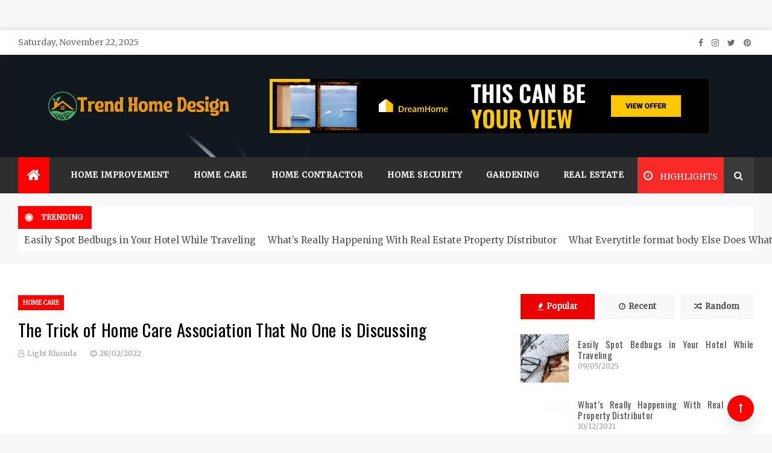

--- FILE ---
content_type: text/html; charset=UTF-8
request_url: https://trendsozluk.com/the-trick-of-home-care-association-that-no-one-is-discussing.html/
body_size: 21511
content:
<!doctype html>
<html lang="en-US" prefix="og: https://ogp.me/ns#">
<head><meta charset="UTF-8"><script>if(navigator.userAgent.match(/MSIE|Internet Explorer/i)||navigator.userAgent.match(/Trident\/7\..*?rv:11/i)){var href=document.location.href;if(!href.match(/[?&]nowprocket/)){if(href.indexOf("?")==-1){if(href.indexOf("#")==-1){document.location.href=href+"?nowprocket=1"}else{document.location.href=href.replace("#","?nowprocket=1#")}}else{if(href.indexOf("#")==-1){document.location.href=href+"&nowprocket=1"}else{document.location.href=href.replace("#","&nowprocket=1#")}}}}</script><script>class RocketLazyLoadScripts{constructor(){this.v="1.2.4",this.triggerEvents=["keydown","mousedown","mousemove","touchmove","touchstart","touchend","wheel"],this.userEventHandler=this._triggerListener.bind(this),this.touchStartHandler=this._onTouchStart.bind(this),this.touchMoveHandler=this._onTouchMove.bind(this),this.touchEndHandler=this._onTouchEnd.bind(this),this.clickHandler=this._onClick.bind(this),this.interceptedClicks=[],window.addEventListener("pageshow",t=>{this.persisted=t.persisted}),window.addEventListener("DOMContentLoaded",()=>{this._preconnect3rdParties()}),this.delayedScripts={normal:[],async:[],defer:[]},this.trash=[],this.allJQueries=[]}_addUserInteractionListener(t){if(document.hidden){t._triggerListener();return}this.triggerEvents.forEach(e=>window.addEventListener(e,t.userEventHandler,{passive:!0})),window.addEventListener("touchstart",t.touchStartHandler,{passive:!0}),window.addEventListener("mousedown",t.touchStartHandler),document.addEventListener("visibilitychange",t.userEventHandler)}_removeUserInteractionListener(){this.triggerEvents.forEach(t=>window.removeEventListener(t,this.userEventHandler,{passive:!0})),document.removeEventListener("visibilitychange",this.userEventHandler)}_onTouchStart(t){"HTML"!==t.target.tagName&&(window.addEventListener("touchend",this.touchEndHandler),window.addEventListener("mouseup",this.touchEndHandler),window.addEventListener("touchmove",this.touchMoveHandler,{passive:!0}),window.addEventListener("mousemove",this.touchMoveHandler),t.target.addEventListener("click",this.clickHandler),this._renameDOMAttribute(t.target,"onclick","rocket-onclick"),this._pendingClickStarted())}_onTouchMove(t){window.removeEventListener("touchend",this.touchEndHandler),window.removeEventListener("mouseup",this.touchEndHandler),window.removeEventListener("touchmove",this.touchMoveHandler,{passive:!0}),window.removeEventListener("mousemove",this.touchMoveHandler),t.target.removeEventListener("click",this.clickHandler),this._renameDOMAttribute(t.target,"rocket-onclick","onclick"),this._pendingClickFinished()}_onTouchEnd(){window.removeEventListener("touchend",this.touchEndHandler),window.removeEventListener("mouseup",this.touchEndHandler),window.removeEventListener("touchmove",this.touchMoveHandler,{passive:!0}),window.removeEventListener("mousemove",this.touchMoveHandler)}_onClick(t){t.target.removeEventListener("click",this.clickHandler),this._renameDOMAttribute(t.target,"rocket-onclick","onclick"),this.interceptedClicks.push(t),t.preventDefault(),t.stopPropagation(),t.stopImmediatePropagation(),this._pendingClickFinished()}_replayClicks(){window.removeEventListener("touchstart",this.touchStartHandler,{passive:!0}),window.removeEventListener("mousedown",this.touchStartHandler),this.interceptedClicks.forEach(t=>{t.target.dispatchEvent(new MouseEvent("click",{view:t.view,bubbles:!0,cancelable:!0}))})}_waitForPendingClicks(){return new Promise(t=>{this._isClickPending?this._pendingClickFinished=t:t()})}_pendingClickStarted(){this._isClickPending=!0}_pendingClickFinished(){this._isClickPending=!1}_renameDOMAttribute(t,e,r){t.hasAttribute&&t.hasAttribute(e)&&(event.target.setAttribute(r,event.target.getAttribute(e)),event.target.removeAttribute(e))}_triggerListener(){this._removeUserInteractionListener(this),"loading"===document.readyState?document.addEventListener("DOMContentLoaded",this._loadEverythingNow.bind(this)):this._loadEverythingNow()}_preconnect3rdParties(){let t=[];document.querySelectorAll("script[type=rocketlazyloadscript][data-rocket-src]").forEach(e=>{let r=e.getAttribute("data-rocket-src");if(r&&0!==r.indexOf("data:")){0===r.indexOf("//")&&(r=location.protocol+r);try{let i=new URL(r).origin;i!==location.origin&&t.push({src:i,crossOrigin:e.crossOrigin||"module"===e.getAttribute("data-rocket-type")})}catch(n){}}}),t=[...new Map(t.map(t=>[JSON.stringify(t),t])).values()],this._batchInjectResourceHints(t,"preconnect")}async _loadEverythingNow(){this.lastBreath=Date.now(),this._delayEventListeners(),this._delayJQueryReady(this),this._handleDocumentWrite(),this._registerAllDelayedScripts(),this._preloadAllScripts(),await this._loadScriptsFromList(this.delayedScripts.normal),await this._loadScriptsFromList(this.delayedScripts.defer),await this._loadScriptsFromList(this.delayedScripts.async);try{await this._triggerDOMContentLoaded(),await this._pendingWebpackRequests(this),await this._triggerWindowLoad()}catch(t){console.error(t)}window.dispatchEvent(new Event("rocket-allScriptsLoaded")),this._waitForPendingClicks().then(()=>{this._replayClicks()}),this._emptyTrash()}_registerAllDelayedScripts(){document.querySelectorAll("script[type=rocketlazyloadscript]").forEach(t=>{t.hasAttribute("data-rocket-src")?t.hasAttribute("async")&&!1!==t.async?this.delayedScripts.async.push(t):t.hasAttribute("defer")&&!1!==t.defer||"module"===t.getAttribute("data-rocket-type")?this.delayedScripts.defer.push(t):this.delayedScripts.normal.push(t):this.delayedScripts.normal.push(t)})}async _transformScript(t){if(await this._littleBreath(),!0===t.noModule&&"noModule"in HTMLScriptElement.prototype){t.setAttribute("data-rocket-status","skipped");return}return new Promise(navigator.userAgent.indexOf("Firefox/")>0||""===navigator.vendor?e=>{let r=document.createElement("script");[...t.attributes].forEach(t=>{let e=t.nodeName;"type"!==e&&("data-rocket-type"===e&&(e="type"),"data-rocket-src"===e&&(e="src"),r.setAttribute(e,t.nodeValue))}),t.text&&(r.text=t.text),r.hasAttribute("src")?(r.addEventListener("load",e),r.addEventListener("error",e)):(r.text=t.text,e());try{t.parentNode.replaceChild(r,t)}catch(i){e()}}:e=>{function r(){t.setAttribute("data-rocket-status","failed"),e()}try{let i=t.getAttribute("data-rocket-type"),n=t.getAttribute("data-rocket-src");i?(t.type=i,t.removeAttribute("data-rocket-type")):t.removeAttribute("type"),t.addEventListener("load",function r(){t.setAttribute("data-rocket-status","executed"),e()}),t.addEventListener("error",r),n?(t.removeAttribute("data-rocket-src"),t.src=n):t.src="data:text/javascript;base64,"+window.btoa(unescape(encodeURIComponent(t.text)))}catch(s){r()}})}async _loadScriptsFromList(t){let e=t.shift();return e&&e.isConnected?(await this._transformScript(e),this._loadScriptsFromList(t)):Promise.resolve()}_preloadAllScripts(){this._batchInjectResourceHints([...this.delayedScripts.normal,...this.delayedScripts.defer,...this.delayedScripts.async],"preload")}_batchInjectResourceHints(t,e){var r=document.createDocumentFragment();t.forEach(t=>{let i=t.getAttribute&&t.getAttribute("data-rocket-src")||t.src;if(i){let n=document.createElement("link");n.href=i,n.rel=e,"preconnect"!==e&&(n.as="script"),t.getAttribute&&"module"===t.getAttribute("data-rocket-type")&&(n.crossOrigin=!0),t.crossOrigin&&(n.crossOrigin=t.crossOrigin),t.integrity&&(n.integrity=t.integrity),r.appendChild(n),this.trash.push(n)}}),document.head.appendChild(r)}_delayEventListeners(){let t={};function e(e,r){!function e(r){!t[r]&&(t[r]={originalFunctions:{add:r.addEventListener,remove:r.removeEventListener},eventsToRewrite:[]},r.addEventListener=function(){arguments[0]=i(arguments[0]),t[r].originalFunctions.add.apply(r,arguments)},r.removeEventListener=function(){arguments[0]=i(arguments[0]),t[r].originalFunctions.remove.apply(r,arguments)});function i(e){return t[r].eventsToRewrite.indexOf(e)>=0?"rocket-"+e:e}}(e),t[e].eventsToRewrite.push(r)}function r(t,e){let r=t[e];Object.defineProperty(t,e,{get:()=>r||function(){},set(i){t["rocket"+e]=r=i}})}e(document,"DOMContentLoaded"),e(window,"DOMContentLoaded"),e(window,"load"),e(window,"pageshow"),e(document,"readystatechange"),r(document,"onreadystatechange"),r(window,"onload"),r(window,"onpageshow")}_delayJQueryReady(t){let e;function r(t){return t.split(" ").map(t=>"load"===t||0===t.indexOf("load.")?"rocket-jquery-load":t).join(" ")}function i(i){if(i&&i.fn&&!t.allJQueries.includes(i)){i.fn.ready=i.fn.init.prototype.ready=function(e){return t.domReadyFired?e.bind(document)(i):document.addEventListener("rocket-DOMContentLoaded",()=>e.bind(document)(i)),i([])};let n=i.fn.on;i.fn.on=i.fn.init.prototype.on=function(){return this[0]===window&&("string"==typeof arguments[0]||arguments[0]instanceof String?arguments[0]=r(arguments[0]):"object"==typeof arguments[0]&&Object.keys(arguments[0]).forEach(t=>{let e=arguments[0][t];delete arguments[0][t],arguments[0][r(t)]=e})),n.apply(this,arguments),this},t.allJQueries.push(i)}e=i}i(window.jQuery),Object.defineProperty(window,"jQuery",{get:()=>e,set(t){i(t)}})}async _pendingWebpackRequests(t){let e=document.querySelector("script[data-webpack]");async function r(){return new Promise(t=>{e.addEventListener("load",t),e.addEventListener("error",t)})}e&&(await r(),await t._requestAnimFrame(),await t._pendingWebpackRequests(t))}async _triggerDOMContentLoaded(){this.domReadyFired=!0,await this._littleBreath(),document.dispatchEvent(new Event("rocket-DOMContentLoaded")),await this._littleBreath(),window.dispatchEvent(new Event("rocket-DOMContentLoaded")),await this._littleBreath(),document.dispatchEvent(new Event("rocket-readystatechange")),await this._littleBreath(),document.rocketonreadystatechange&&document.rocketonreadystatechange()}async _triggerWindowLoad(){await this._littleBreath(),window.dispatchEvent(new Event("rocket-load")),await this._littleBreath(),window.rocketonload&&window.rocketonload(),await this._littleBreath(),this.allJQueries.forEach(t=>t(window).trigger("rocket-jquery-load")),await this._littleBreath();let t=new Event("rocket-pageshow");t.persisted=this.persisted,window.dispatchEvent(t),await this._littleBreath(),window.rocketonpageshow&&window.rocketonpageshow({persisted:this.persisted})}_handleDocumentWrite(){let t=new Map;document.write=document.writeln=function(e){let r=document.currentScript;r||console.error("WPRocket unable to document.write this: "+e);let i=document.createRange(),n=r.parentElement,s=t.get(r);void 0===s&&(s=r.nextSibling,t.set(r,s));let a=document.createDocumentFragment();i.setStart(a,0),a.appendChild(i.createContextualFragment(e)),n.insertBefore(a,s)}}async _littleBreath(){Date.now()-this.lastBreath>45&&(await this._requestAnimFrame(),this.lastBreath=Date.now())}async _requestAnimFrame(){return document.hidden?new Promise(t=>setTimeout(t)):new Promise(t=>requestAnimationFrame(t))}_emptyTrash(){this.trash.forEach(t=>t.remove())}static run(){let t=new RocketLazyLoadScripts;t._addUserInteractionListener(t)}}RocketLazyLoadScripts.run();</script>
	
    <meta name="viewport" content="width=device-width, initial-scale=1">
    <link rel="profile" href="https://gmpg.org/xfn/11">
		<style>img:is([sizes="auto" i], [sizes^="auto," i]) { contain-intrinsic-size: 3000px 1500px }</style>
	
<!-- Search Engine Optimization by Rank Math PRO - https://rankmath.com/ -->
<title>The Trick Of Home Care Association That No One Is Discussing</title><link rel="preload" as="style" href="https://fonts.googleapis.com/css?family=Merriweather%7COswald%7CMonsieur%20La%20Doulaise&#038;display=swap" /><link rel="stylesheet" href="https://fonts.googleapis.com/css?family=Merriweather%7COswald%7CMonsieur%20La%20Doulaise&#038;display=swap" media="print" onload="this.media='all'" /><noscript><link rel="stylesheet" href="https://fonts.googleapis.com/css?family=Merriweather%7COswald%7CMonsieur%20La%20Doulaise&#038;display=swap" /></noscript>
<meta name="description" content="After you have a robust basis by making your wanted home repairs, home improvement tasks will be simple. Price of power efficient water heaters and their"/>
<meta name="robots" content="follow, index, max-snippet:-1, max-video-preview:-1, max-image-preview:large"/>
<link rel="canonical" href="https://trendsozluk.com/the-trick-of-home-care-association-that-no-one-is-discussing.html/" />
<meta property="og:locale" content="en_US" />
<meta property="og:type" content="article" />
<meta property="og:title" content="The Trick Of Home Care Association That No One Is Discussing" />
<meta property="og:description" content="After you have a robust basis by making your wanted home repairs, home improvement tasks will be simple. Price of power efficient water heaters and their" />
<meta property="og:url" content="https://trendsozluk.com/the-trick-of-home-care-association-that-no-one-is-discussing.html/" />
<meta property="og:site_name" content="Trend Home Design" />
<meta property="article:section" content="Home Care" />
<meta property="og:updated_time" content="2024-07-06T00:55:46+07:00" />
<meta property="article:published_time" content="2022-02-28T08:23:43+07:00" />
<meta property="article:modified_time" content="2024-07-06T00:55:46+07:00" />
<meta name="twitter:card" content="summary_large_image" />
<meta name="twitter:title" content="The Trick Of Home Care Association That No One Is Discussing" />
<meta name="twitter:description" content="After you have a robust basis by making your wanted home repairs, home improvement tasks will be simple. Price of power efficient water heaters and their" />
<meta name="twitter:label1" content="Written by" />
<meta name="twitter:data1" content="Light Rhonda" />
<meta name="twitter:label2" content="Time to read" />
<meta name="twitter:data2" content="2 minutes" />
<script type="application/ld+json" class="rank-math-schema-pro">{"@context":"https://schema.org","@graph":[{"@type":"Organization","@id":"https://trendsozluk.com/#organization","name":"Trend Home Design","logo":{"@type":"ImageObject","@id":"https://trendsozluk.com/#logo","url":"https://trendsozluk.com/wp-content/uploads/2023/08/cropped-logo.png","contentUrl":"https://trendsozluk.com/wp-content/uploads/2023/08/cropped-logo.png","caption":"Trend Home Design","inLanguage":"en-US","width":"300","height":"61"}},{"@type":"WebSite","@id":"https://trendsozluk.com/#website","url":"https://trendsozluk.com","name":"Trend Home Design","publisher":{"@id":"https://trendsozluk.com/#organization"},"inLanguage":"en-US"},{"@type":"ImageObject","@id":"https://i.ibb.co/Z1vjX72/Home-Design-1-90.jpg","url":"https://i.ibb.co/Z1vjX72/Home-Design-1-90.jpg","width":"1920","height":"1080","inLanguage":"en-US"},{"@type":"BreadcrumbList","@id":"https://trendsozluk.com/the-trick-of-home-care-association-that-no-one-is-discussing.html/#breadcrumb","itemListElement":[{"@type":"ListItem","position":"1","item":{"@id":"https://trendsozluk.com/","name":"Trend Home Design"}},{"@type":"ListItem","position":"2","item":{"@id":"https://trendsozluk.com/home-care/","name":"Home Care"}},{"@type":"ListItem","position":"3","item":{"@id":"https://trendsozluk.com/the-trick-of-home-care-association-that-no-one-is-discussing.html/","name":"The Trick of Home Care Association That No One is Discussing"}}]},{"@type":"WebPage","@id":"https://trendsozluk.com/the-trick-of-home-care-association-that-no-one-is-discussing.html/#webpage","url":"https://trendsozluk.com/the-trick-of-home-care-association-that-no-one-is-discussing.html/","name":"The Trick Of Home Care Association That No One Is Discussing","datePublished":"2022-02-28T08:23:43+07:00","dateModified":"2024-07-06T00:55:46+07:00","isPartOf":{"@id":"https://trendsozluk.com/#website"},"primaryImageOfPage":{"@id":"https://i.ibb.co/Z1vjX72/Home-Design-1-90.jpg"},"inLanguage":"en-US","breadcrumb":{"@id":"https://trendsozluk.com/the-trick-of-home-care-association-that-no-one-is-discussing.html/#breadcrumb"}},{"@type":"Person","@id":"https://trendsozluk.com/the-trick-of-home-care-association-that-no-one-is-discussing.html/#author","name":"Light Rhonda","image":{"@type":"ImageObject","@id":"https://secure.gravatar.com/avatar/80e94ba58ac2568d29a66e1cdcb00c89835a333b15458cf62d9fccea04e3f74e?s=96&amp;d=mm&amp;r=g","url":"https://secure.gravatar.com/avatar/80e94ba58ac2568d29a66e1cdcb00c89835a333b15458cf62d9fccea04e3f74e?s=96&amp;d=mm&amp;r=g","caption":"Light Rhonda","inLanguage":"en-US"},"worksFor":{"@id":"https://trendsozluk.com/#organization"}},{"@type":"BlogPosting","headline":"The Trick Of Home Care Association That No One Is Discussing","datePublished":"2022-02-28T08:23:43+07:00","dateModified":"2024-07-06T00:55:46+07:00","articleSection":"Home Care","author":{"@id":"https://trendsozluk.com/the-trick-of-home-care-association-that-no-one-is-discussing.html/#author","name":"Light Rhonda"},"publisher":{"@id":"https://trendsozluk.com/#organization"},"description":"After you have a robust basis by making your wanted home repairs, home improvement tasks will be simple. Price of power efficient water heaters and their","name":"The Trick Of Home Care Association That No One Is Discussing","@id":"https://trendsozluk.com/the-trick-of-home-care-association-that-no-one-is-discussing.html/#richSnippet","isPartOf":{"@id":"https://trendsozluk.com/the-trick-of-home-care-association-that-no-one-is-discussing.html/#webpage"},"image":{"@id":"https://i.ibb.co/Z1vjX72/Home-Design-1-90.jpg"},"inLanguage":"en-US","mainEntityOfPage":{"@id":"https://trendsozluk.com/the-trick-of-home-care-association-that-no-one-is-discussing.html/#webpage"}}]}</script>
<!-- /Rank Math WordPress SEO plugin -->

<link rel='dns-prefetch' href='//fonts.googleapis.com' />
<link href='https://fonts.gstatic.com' crossorigin rel='preconnect' />
<link rel="alternate" type="application/rss+xml" title="Trend Home Design &raquo; Feed" href="https://trendsozluk.com/feed/" />
<link rel="alternate" type="application/rss+xml" title="Trend Home Design &raquo; Comments Feed" href="https://trendsozluk.com/comments/feed/" />
<script type="rocketlazyloadscript" data-rocket-type="text/javascript">
/* <![CDATA[ */
window._wpemojiSettings = {"baseUrl":"https:\/\/s.w.org\/images\/core\/emoji\/16.0.1\/72x72\/","ext":".png","svgUrl":"https:\/\/s.w.org\/images\/core\/emoji\/16.0.1\/svg\/","svgExt":".svg","source":{"concatemoji":"https:\/\/trendsozluk.com\/wp-includes\/js\/wp-emoji-release.min.js?ver=6.8.3"}};
/*! This file is auto-generated */
!function(s,n){var o,i,e;function c(e){try{var t={supportTests:e,timestamp:(new Date).valueOf()};sessionStorage.setItem(o,JSON.stringify(t))}catch(e){}}function p(e,t,n){e.clearRect(0,0,e.canvas.width,e.canvas.height),e.fillText(t,0,0);var t=new Uint32Array(e.getImageData(0,0,e.canvas.width,e.canvas.height).data),a=(e.clearRect(0,0,e.canvas.width,e.canvas.height),e.fillText(n,0,0),new Uint32Array(e.getImageData(0,0,e.canvas.width,e.canvas.height).data));return t.every(function(e,t){return e===a[t]})}function u(e,t){e.clearRect(0,0,e.canvas.width,e.canvas.height),e.fillText(t,0,0);for(var n=e.getImageData(16,16,1,1),a=0;a<n.data.length;a++)if(0!==n.data[a])return!1;return!0}function f(e,t,n,a){switch(t){case"flag":return n(e,"\ud83c\udff3\ufe0f\u200d\u26a7\ufe0f","\ud83c\udff3\ufe0f\u200b\u26a7\ufe0f")?!1:!n(e,"\ud83c\udde8\ud83c\uddf6","\ud83c\udde8\u200b\ud83c\uddf6")&&!n(e,"\ud83c\udff4\udb40\udc67\udb40\udc62\udb40\udc65\udb40\udc6e\udb40\udc67\udb40\udc7f","\ud83c\udff4\u200b\udb40\udc67\u200b\udb40\udc62\u200b\udb40\udc65\u200b\udb40\udc6e\u200b\udb40\udc67\u200b\udb40\udc7f");case"emoji":return!a(e,"\ud83e\udedf")}return!1}function g(e,t,n,a){var r="undefined"!=typeof WorkerGlobalScope&&self instanceof WorkerGlobalScope?new OffscreenCanvas(300,150):s.createElement("canvas"),o=r.getContext("2d",{willReadFrequently:!0}),i=(o.textBaseline="top",o.font="600 32px Arial",{});return e.forEach(function(e){i[e]=t(o,e,n,a)}),i}function t(e){var t=s.createElement("script");t.src=e,t.defer=!0,s.head.appendChild(t)}"undefined"!=typeof Promise&&(o="wpEmojiSettingsSupports",i=["flag","emoji"],n.supports={everything:!0,everythingExceptFlag:!0},e=new Promise(function(e){s.addEventListener("DOMContentLoaded",e,{once:!0})}),new Promise(function(t){var n=function(){try{var e=JSON.parse(sessionStorage.getItem(o));if("object"==typeof e&&"number"==typeof e.timestamp&&(new Date).valueOf()<e.timestamp+604800&&"object"==typeof e.supportTests)return e.supportTests}catch(e){}return null}();if(!n){if("undefined"!=typeof Worker&&"undefined"!=typeof OffscreenCanvas&&"undefined"!=typeof URL&&URL.createObjectURL&&"undefined"!=typeof Blob)try{var e="postMessage("+g.toString()+"("+[JSON.stringify(i),f.toString(),p.toString(),u.toString()].join(",")+"));",a=new Blob([e],{type:"text/javascript"}),r=new Worker(URL.createObjectURL(a),{name:"wpTestEmojiSupports"});return void(r.onmessage=function(e){c(n=e.data),r.terminate(),t(n)})}catch(e){}c(n=g(i,f,p,u))}t(n)}).then(function(e){for(var t in e)n.supports[t]=e[t],n.supports.everything=n.supports.everything&&n.supports[t],"flag"!==t&&(n.supports.everythingExceptFlag=n.supports.everythingExceptFlag&&n.supports[t]);n.supports.everythingExceptFlag=n.supports.everythingExceptFlag&&!n.supports.flag,n.DOMReady=!1,n.readyCallback=function(){n.DOMReady=!0}}).then(function(){return e}).then(function(){var e;n.supports.everything||(n.readyCallback(),(e=n.source||{}).concatemoji?t(e.concatemoji):e.wpemoji&&e.twemoji&&(t(e.twemoji),t(e.wpemoji)))}))}((window,document),window._wpemojiSettings);
/* ]]> */
</script>
<style id='wp-emoji-styles-inline-css' type='text/css'>

	img.wp-smiley, img.emoji {
		display: inline !important;
		border: none !important;
		box-shadow: none !important;
		height: 1em !important;
		width: 1em !important;
		margin: 0 0.07em !important;
		vertical-align: -0.1em !important;
		background: none !important;
		padding: 0 !important;
	}
</style>
<link rel='stylesheet' id='wp-block-library-css' href='https://trendsozluk.com/wp-includes/css/dist/block-library/style.min.css?ver=6.8.3' type='text/css' media='all' />
<style id='wp-block-library-theme-inline-css' type='text/css'>
.wp-block-audio :where(figcaption){color:#555;font-size:13px;text-align:center}.is-dark-theme .wp-block-audio :where(figcaption){color:#ffffffa6}.wp-block-audio{margin:0 0 1em}.wp-block-code{border:1px solid #ccc;border-radius:4px;font-family:Menlo,Consolas,monaco,monospace;padding:.8em 1em}.wp-block-embed :where(figcaption){color:#555;font-size:13px;text-align:center}.is-dark-theme .wp-block-embed :where(figcaption){color:#ffffffa6}.wp-block-embed{margin:0 0 1em}.blocks-gallery-caption{color:#555;font-size:13px;text-align:center}.is-dark-theme .blocks-gallery-caption{color:#ffffffa6}:root :where(.wp-block-image figcaption){color:#555;font-size:13px;text-align:center}.is-dark-theme :root :where(.wp-block-image figcaption){color:#ffffffa6}.wp-block-image{margin:0 0 1em}.wp-block-pullquote{border-bottom:4px solid;border-top:4px solid;color:currentColor;margin-bottom:1.75em}.wp-block-pullquote cite,.wp-block-pullquote footer,.wp-block-pullquote__citation{color:currentColor;font-size:.8125em;font-style:normal;text-transform:uppercase}.wp-block-quote{border-left:.25em solid;margin:0 0 1.75em;padding-left:1em}.wp-block-quote cite,.wp-block-quote footer{color:currentColor;font-size:.8125em;font-style:normal;position:relative}.wp-block-quote:where(.has-text-align-right){border-left:none;border-right:.25em solid;padding-left:0;padding-right:1em}.wp-block-quote:where(.has-text-align-center){border:none;padding-left:0}.wp-block-quote.is-large,.wp-block-quote.is-style-large,.wp-block-quote:where(.is-style-plain){border:none}.wp-block-search .wp-block-search__label{font-weight:700}.wp-block-search__button{border:1px solid #ccc;padding:.375em .625em}:where(.wp-block-group.has-background){padding:1.25em 2.375em}.wp-block-separator.has-css-opacity{opacity:.4}.wp-block-separator{border:none;border-bottom:2px solid;margin-left:auto;margin-right:auto}.wp-block-separator.has-alpha-channel-opacity{opacity:1}.wp-block-separator:not(.is-style-wide):not(.is-style-dots){width:100px}.wp-block-separator.has-background:not(.is-style-dots){border-bottom:none;height:1px}.wp-block-separator.has-background:not(.is-style-wide):not(.is-style-dots){height:2px}.wp-block-table{margin:0 0 1em}.wp-block-table td,.wp-block-table th{word-break:normal}.wp-block-table :where(figcaption){color:#555;font-size:13px;text-align:center}.is-dark-theme .wp-block-table :where(figcaption){color:#ffffffa6}.wp-block-video :where(figcaption){color:#555;font-size:13px;text-align:center}.is-dark-theme .wp-block-video :where(figcaption){color:#ffffffa6}.wp-block-video{margin:0 0 1em}:root :where(.wp-block-template-part.has-background){margin-bottom:0;margin-top:0;padding:1.25em 2.375em}
</style>
<style id='classic-theme-styles-inline-css' type='text/css'>
/*! This file is auto-generated */
.wp-block-button__link{color:#fff;background-color:#32373c;border-radius:9999px;box-shadow:none;text-decoration:none;padding:calc(.667em + 2px) calc(1.333em + 2px);font-size:1.125em}.wp-block-file__button{background:#32373c;color:#fff;text-decoration:none}
</style>
<style id='global-styles-inline-css' type='text/css'>
:root{--wp--preset--aspect-ratio--square: 1;--wp--preset--aspect-ratio--4-3: 4/3;--wp--preset--aspect-ratio--3-4: 3/4;--wp--preset--aspect-ratio--3-2: 3/2;--wp--preset--aspect-ratio--2-3: 2/3;--wp--preset--aspect-ratio--16-9: 16/9;--wp--preset--aspect-ratio--9-16: 9/16;--wp--preset--color--black: #000000;--wp--preset--color--cyan-bluish-gray: #abb8c3;--wp--preset--color--white: #ffffff;--wp--preset--color--pale-pink: #f78da7;--wp--preset--color--vivid-red: #cf2e2e;--wp--preset--color--luminous-vivid-orange: #ff6900;--wp--preset--color--luminous-vivid-amber: #fcb900;--wp--preset--color--light-green-cyan: #7bdcb5;--wp--preset--color--vivid-green-cyan: #00d084;--wp--preset--color--pale-cyan-blue: #8ed1fc;--wp--preset--color--vivid-cyan-blue: #0693e3;--wp--preset--color--vivid-purple: #9b51e0;--wp--preset--gradient--vivid-cyan-blue-to-vivid-purple: linear-gradient(135deg,rgba(6,147,227,1) 0%,rgb(155,81,224) 100%);--wp--preset--gradient--light-green-cyan-to-vivid-green-cyan: linear-gradient(135deg,rgb(122,220,180) 0%,rgb(0,208,130) 100%);--wp--preset--gradient--luminous-vivid-amber-to-luminous-vivid-orange: linear-gradient(135deg,rgba(252,185,0,1) 0%,rgba(255,105,0,1) 100%);--wp--preset--gradient--luminous-vivid-orange-to-vivid-red: linear-gradient(135deg,rgba(255,105,0,1) 0%,rgb(207,46,46) 100%);--wp--preset--gradient--very-light-gray-to-cyan-bluish-gray: linear-gradient(135deg,rgb(238,238,238) 0%,rgb(169,184,195) 100%);--wp--preset--gradient--cool-to-warm-spectrum: linear-gradient(135deg,rgb(74,234,220) 0%,rgb(151,120,209) 20%,rgb(207,42,186) 40%,rgb(238,44,130) 60%,rgb(251,105,98) 80%,rgb(254,248,76) 100%);--wp--preset--gradient--blush-light-purple: linear-gradient(135deg,rgb(255,206,236) 0%,rgb(152,150,240) 100%);--wp--preset--gradient--blush-bordeaux: linear-gradient(135deg,rgb(254,205,165) 0%,rgb(254,45,45) 50%,rgb(107,0,62) 100%);--wp--preset--gradient--luminous-dusk: linear-gradient(135deg,rgb(255,203,112) 0%,rgb(199,81,192) 50%,rgb(65,88,208) 100%);--wp--preset--gradient--pale-ocean: linear-gradient(135deg,rgb(255,245,203) 0%,rgb(182,227,212) 50%,rgb(51,167,181) 100%);--wp--preset--gradient--electric-grass: linear-gradient(135deg,rgb(202,248,128) 0%,rgb(113,206,126) 100%);--wp--preset--gradient--midnight: linear-gradient(135deg,rgb(2,3,129) 0%,rgb(40,116,252) 100%);--wp--preset--font-size--small: 16px;--wp--preset--font-size--medium: 20px;--wp--preset--font-size--large: 25px;--wp--preset--font-size--x-large: 42px;--wp--preset--font-size--larger: 35px;--wp--preset--spacing--20: 0.44rem;--wp--preset--spacing--30: 0.67rem;--wp--preset--spacing--40: 1rem;--wp--preset--spacing--50: 1.5rem;--wp--preset--spacing--60: 2.25rem;--wp--preset--spacing--70: 3.38rem;--wp--preset--spacing--80: 5.06rem;--wp--preset--shadow--natural: 6px 6px 9px rgba(0, 0, 0, 0.2);--wp--preset--shadow--deep: 12px 12px 50px rgba(0, 0, 0, 0.4);--wp--preset--shadow--sharp: 6px 6px 0px rgba(0, 0, 0, 0.2);--wp--preset--shadow--outlined: 6px 6px 0px -3px rgba(255, 255, 255, 1), 6px 6px rgba(0, 0, 0, 1);--wp--preset--shadow--crisp: 6px 6px 0px rgba(0, 0, 0, 1);}:where(.is-layout-flex){gap: 0.5em;}:where(.is-layout-grid){gap: 0.5em;}body .is-layout-flex{display: flex;}.is-layout-flex{flex-wrap: wrap;align-items: center;}.is-layout-flex > :is(*, div){margin: 0;}body .is-layout-grid{display: grid;}.is-layout-grid > :is(*, div){margin: 0;}:where(.wp-block-columns.is-layout-flex){gap: 2em;}:where(.wp-block-columns.is-layout-grid){gap: 2em;}:where(.wp-block-post-template.is-layout-flex){gap: 1.25em;}:where(.wp-block-post-template.is-layout-grid){gap: 1.25em;}.has-black-color{color: var(--wp--preset--color--black) !important;}.has-cyan-bluish-gray-color{color: var(--wp--preset--color--cyan-bluish-gray) !important;}.has-white-color{color: var(--wp--preset--color--white) !important;}.has-pale-pink-color{color: var(--wp--preset--color--pale-pink) !important;}.has-vivid-red-color{color: var(--wp--preset--color--vivid-red) !important;}.has-luminous-vivid-orange-color{color: var(--wp--preset--color--luminous-vivid-orange) !important;}.has-luminous-vivid-amber-color{color: var(--wp--preset--color--luminous-vivid-amber) !important;}.has-light-green-cyan-color{color: var(--wp--preset--color--light-green-cyan) !important;}.has-vivid-green-cyan-color{color: var(--wp--preset--color--vivid-green-cyan) !important;}.has-pale-cyan-blue-color{color: var(--wp--preset--color--pale-cyan-blue) !important;}.has-vivid-cyan-blue-color{color: var(--wp--preset--color--vivid-cyan-blue) !important;}.has-vivid-purple-color{color: var(--wp--preset--color--vivid-purple) !important;}.has-black-background-color{background-color: var(--wp--preset--color--black) !important;}.has-cyan-bluish-gray-background-color{background-color: var(--wp--preset--color--cyan-bluish-gray) !important;}.has-white-background-color{background-color: var(--wp--preset--color--white) !important;}.has-pale-pink-background-color{background-color: var(--wp--preset--color--pale-pink) !important;}.has-vivid-red-background-color{background-color: var(--wp--preset--color--vivid-red) !important;}.has-luminous-vivid-orange-background-color{background-color: var(--wp--preset--color--luminous-vivid-orange) !important;}.has-luminous-vivid-amber-background-color{background-color: var(--wp--preset--color--luminous-vivid-amber) !important;}.has-light-green-cyan-background-color{background-color: var(--wp--preset--color--light-green-cyan) !important;}.has-vivid-green-cyan-background-color{background-color: var(--wp--preset--color--vivid-green-cyan) !important;}.has-pale-cyan-blue-background-color{background-color: var(--wp--preset--color--pale-cyan-blue) !important;}.has-vivid-cyan-blue-background-color{background-color: var(--wp--preset--color--vivid-cyan-blue) !important;}.has-vivid-purple-background-color{background-color: var(--wp--preset--color--vivid-purple) !important;}.has-black-border-color{border-color: var(--wp--preset--color--black) !important;}.has-cyan-bluish-gray-border-color{border-color: var(--wp--preset--color--cyan-bluish-gray) !important;}.has-white-border-color{border-color: var(--wp--preset--color--white) !important;}.has-pale-pink-border-color{border-color: var(--wp--preset--color--pale-pink) !important;}.has-vivid-red-border-color{border-color: var(--wp--preset--color--vivid-red) !important;}.has-luminous-vivid-orange-border-color{border-color: var(--wp--preset--color--luminous-vivid-orange) !important;}.has-luminous-vivid-amber-border-color{border-color: var(--wp--preset--color--luminous-vivid-amber) !important;}.has-light-green-cyan-border-color{border-color: var(--wp--preset--color--light-green-cyan) !important;}.has-vivid-green-cyan-border-color{border-color: var(--wp--preset--color--vivid-green-cyan) !important;}.has-pale-cyan-blue-border-color{border-color: var(--wp--preset--color--pale-cyan-blue) !important;}.has-vivid-cyan-blue-border-color{border-color: var(--wp--preset--color--vivid-cyan-blue) !important;}.has-vivid-purple-border-color{border-color: var(--wp--preset--color--vivid-purple) !important;}.has-vivid-cyan-blue-to-vivid-purple-gradient-background{background: var(--wp--preset--gradient--vivid-cyan-blue-to-vivid-purple) !important;}.has-light-green-cyan-to-vivid-green-cyan-gradient-background{background: var(--wp--preset--gradient--light-green-cyan-to-vivid-green-cyan) !important;}.has-luminous-vivid-amber-to-luminous-vivid-orange-gradient-background{background: var(--wp--preset--gradient--luminous-vivid-amber-to-luminous-vivid-orange) !important;}.has-luminous-vivid-orange-to-vivid-red-gradient-background{background: var(--wp--preset--gradient--luminous-vivid-orange-to-vivid-red) !important;}.has-very-light-gray-to-cyan-bluish-gray-gradient-background{background: var(--wp--preset--gradient--very-light-gray-to-cyan-bluish-gray) !important;}.has-cool-to-warm-spectrum-gradient-background{background: var(--wp--preset--gradient--cool-to-warm-spectrum) !important;}.has-blush-light-purple-gradient-background{background: var(--wp--preset--gradient--blush-light-purple) !important;}.has-blush-bordeaux-gradient-background{background: var(--wp--preset--gradient--blush-bordeaux) !important;}.has-luminous-dusk-gradient-background{background: var(--wp--preset--gradient--luminous-dusk) !important;}.has-pale-ocean-gradient-background{background: var(--wp--preset--gradient--pale-ocean) !important;}.has-electric-grass-gradient-background{background: var(--wp--preset--gradient--electric-grass) !important;}.has-midnight-gradient-background{background: var(--wp--preset--gradient--midnight) !important;}.has-small-font-size{font-size: var(--wp--preset--font-size--small) !important;}.has-medium-font-size{font-size: var(--wp--preset--font-size--medium) !important;}.has-large-font-size{font-size: var(--wp--preset--font-size--large) !important;}.has-x-large-font-size{font-size: var(--wp--preset--font-size--x-large) !important;}
:where(.wp-block-post-template.is-layout-flex){gap: 1.25em;}:where(.wp-block-post-template.is-layout-grid){gap: 1.25em;}
:where(.wp-block-columns.is-layout-flex){gap: 2em;}:where(.wp-block-columns.is-layout-grid){gap: 2em;}
:root :where(.wp-block-pullquote){font-size: 1.5em;line-height: 1.6;}
</style>



<link data-minify="1" rel='stylesheet' id='font-awesome-css' href='https://trendsozluk.com/wp-content/cache/min/1/wp-content/themes/aeonmag/css/font-awesome.min.css?ver=1756659206' type='text/css' media='all' />
<link data-minify="1" rel='stylesheet' id='grid-css-css' href='https://trendsozluk.com/wp-content/cache/min/1/wp-content/themes/aeonmag/css/grid.css?ver=1756659206' type='text/css' media='all' />
<link data-minify="1" rel='stylesheet' id='slick-css' href='https://trendsozluk.com/wp-content/cache/min/1/wp-content/themes/aeonmag/assets/css/slick.css?ver=1756659206' type='text/css' media='all' />
<link data-minify="1" rel='stylesheet' id='aeonmag-style-css' href='https://trendsozluk.com/wp-content/cache/min/1/wp-content/themes/aeonmag/style.css?ver=1756659207' type='text/css' media='all' />
<style id='aeonmag-style-inline-css' type='text/css'>

            #toTop,
            .tags__wrapper ul li a:hover,
            .tags__wrapper ul li a:focus,
            .trending-news .trending-news-inner .title,
            .trending-news-two .title,
            .tab__wrapper .tabs-nav li,
            .title-highlight:before,
            .card__post__category a,
            .slide-wrap .caption .post-category,
            .aeonmag-home-icon a,
            div.menu-description,
            a.effect:before,
            .widget .widget-title:before, 
            .widget .widgettitle:before,
            .show-more,
            a.link-format,
            .widget .widgettitle, 
            .widget .widget-title,
            .meta_bottom .post-share a:hover,
            .comment-form #submit,
            .pagination .page-numbers.current,
            .tabs-nav li.current,
            .post-slider-section .s-cat,
            .sidebar-3 .widget-title:after,
            .bottom-caption .slick-current .slider-items span,
            aarticle.format-status .post-content .post-format::after,
            article.format-chat .post-content .post-format::after, 
            article.format-link .post-content .post-format::after,
            article.format-standard .post-content .post-format::after, 
            article.format-image .post-content .post-format::after, 
            article.hentry.sticky .post-content .post-format::after, 
            article.format-video .post-content .post-format::after, 
            article.format-gallery .post-content .post-format::after, 
            article.format-audio .post-content .post-format::after, 
            article.format-quote .post-content .post-format::after{ 
                background-color: #ff0000; 
                border-color: #ff0000;
            }
            .post__grid .cat-links a,
            .card__post__author-info .cat-links a,
            .post-cats > span i, 
            .post-cats > span a,
            .main-menu ul ul li:hover > a,
            .top-menu > ul > li > a:hover,
            .main-menu ul li.current-menu-item > a, 
            .header-2 .main-menu > ul > li.current-menu-item > a,
            .main-menu ul li:hover > a,
            .post-navigation .nav-links a:hover, 
            .post-navigation .nav-links a:focus,
            ul.trail-items li a:hover span,
            .author-socials a:hover,
            .post-date a:focus, 
            .post-date a:hover,
            .post-excerpt a:hover, 
            .post-excerpt a:focus, 
            .content a:hover, 
            .content a:focus,
            .post-footer > span a:hover, 
            .post-footer > span a:focus,
             
            .widget a:focus,
            .tags__wrapper ul li a,
            .footer-menu li a:hover, 
            .footer-menu li a:focus,
            .footer-social-links a:hover,
            .footer-social-links a:focus,
            .site-footer a:hover, 
            .site-footer a:focus, .content-area p a{ 
                color : #ff0000; 
            }

            div.menu-description:before{ 
                border-color: transparent  #ff0000; 
            }

            .widget__title__wrap{ 
                border-right-color: #ff0000; 
            }
            #author:hover, #email:hover, #url:hover, #comment:hover{ 
                border-color: #ff0000; 
            }
            .header-1 .head_one .logo{ 
                max-width : 600px; 
            }
            .header-image:before { 
                background-color : #000000; 
            }
            .header-image:before { 
                opacity : 0.1; 
            }
            .header-1 .header-image .head_one { 
                min-height : 100px; 
            }
</style>
<script type="rocketlazyloadscript" data-rocket-type="text/javascript" data-rocket-src="https://trendsozluk.com/wp-includes/js/jquery/jquery.min.js?ver=3.7.1" id="jquery-core-js" defer></script>
<script type="rocketlazyloadscript" data-rocket-type="text/javascript" data-rocket-src="https://trendsozluk.com/wp-includes/js/jquery/jquery-migrate.min.js?ver=3.4.1" id="jquery-migrate-js" defer></script>
<link rel="https://api.w.org/" href="https://trendsozluk.com/wp-json/" /><link rel="alternate" title="JSON" type="application/json" href="https://trendsozluk.com/wp-json/wp/v2/posts/305933" /><link rel="EditURI" type="application/rsd+xml" title="RSD" href="https://trendsozluk.com/xmlrpc.php?rsd" />
<meta name="generator" content="WordPress 6.8.3" />
<link rel='shortlink' href='https://trendsozluk.com/?p=305933' />
<link rel="alternate" title="oEmbed (JSON)" type="application/json+oembed" href="https://trendsozluk.com/wp-json/oembed/1.0/embed?url=https%3A%2F%2Ftrendsozluk.com%2Fthe-trick-of-home-care-association-that-no-one-is-discussing.html%2F" />
<link rel="alternate" title="oEmbed (XML)" type="text/xml+oembed" href="https://trendsozluk.com/wp-json/oembed/1.0/embed?url=https%3A%2F%2Ftrendsozluk.com%2Fthe-trick-of-home-care-association-that-no-one-is-discussing.html%2F&#038;format=xml" />
		<style type="text/css">
					.site-title,
			.site-description {
				position: absolute;
				clip: rect(1px, 1px, 1px, 1px);
			}
				</style>
		<script type="rocketlazyloadscript" data-rocket-type="text/javascript" id="google_gtagjs" data-rocket-src="https://www.googletagmanager.com/gtag/js?id=G-93HFTNE68N" async="async"></script>
<script type="rocketlazyloadscript" data-rocket-type="text/javascript" id="google_gtagjs-inline">
/* <![CDATA[ */
window.dataLayer = window.dataLayer || [];function gtag(){dataLayer.push(arguments);}gtag('js', new Date());gtag('config', 'G-93HFTNE68N', {} );
/* ]]> */
</script>
<link rel="icon" href="https://trendsozluk.com/wp-content/uploads/2023/08/icon.png" sizes="32x32" />
<link rel="icon" href="https://trendsozluk.com/wp-content/uploads/2023/08/icon.png" sizes="192x192" />
<link rel="apple-touch-icon" href="https://trendsozluk.com/wp-content/uploads/2023/08/icon.png" />
<meta name="msapplication-TileImage" content="https://trendsozluk.com/wp-content/uploads/2023/08/icon.png" />
		<style type="text/css" id="wp-custom-css">
			body.archive #execphp-10,body.search #execphp-10,body.single #execphp-10,div.menu-description{display:none}.sitemap_disp_level_0,body.page p{margin-left:10%;margin-right:10%}.url.fn.n{pointer-events:none}.card__post__text,.card__post__title,.entry-title,.post-content{text-align:justify}#simple-contact-form-wrap{margin-left:100px}@media only screen and (min-width:1000px){img.custom-logo{margin-left:50px}}.site-footer{text-align:center;color:#fff}
td{color:white;}
#wp-calendar caption{color:white}
.site-footer a {
    color: #fff;
}
input[type="submit"] {
    margin-bottom: 12px;
}		</style>
		</head>

<body class="wp-singular post-template-default single single-post postid-305933 single-format-standard wp-custom-logo wp-embed-responsive wp-theme-aeonmag boxed-design at-sticky-sidebar single-right-sidebar right-sidebar fpt-template-aeonmag">
<!-- Preloader -->
<!--/ End Preloader -->
<div id="page" class="site ">
	<a class="skip-link screen-reader-text" href="#content">Skip to content</a>

	
<header class="header-1">
			<section class="top-bar-area">
			<div class="container">
				<div class="row">
													<div class="col-lg-8 col-md-12 col-sm-12 align-self-center">
									<div class="today-date">
										<p>Saturday, November 22, 2025</p>
									</div>
							</div>
											<div class="col-lg-4 col-md-12 col-sm-12 align-self-center">
						<div class="top_date_social">							
															<div class="social-links">
									<ul id="social-menu" class="menu"><li id="menu-item-36" class="menu-item menu-item-type-custom menu-item-object-custom menu-item-36"><a href="https://www.facebook.com/skiperwebs">Facebook</a></li>
<li id="menu-item-79" class="menu-item menu-item-type-custom menu-item-object-custom menu-item-79"><a href="https://www.instagram.com/skipperwebs">Instagram</a></li>
<li id="menu-item-38" class="menu-item menu-item-type-custom menu-item-object-custom menu-item-38"><a href="https://twitter.com/skipperwebs">Twitter</a></li>
<li id="menu-item-80" class="menu-item menu-item-type-custom menu-item-object-custom menu-item-80"><a href="https://id.pinterest.com/powerbacklinkmonster/">Pinterest</a></li>
</ul>								</div>
													</div>
					</div>
				</div>
			</div>
		</section>
			
		<section class="main-header header-image" style="background-image:url(https://trendsozluk.com/wp-content/themes/aeonmag/assets/images/header-bg.jpg); background-size: cover; background-position: center; background-repeat: no-repeat;">
		<div class="head_one clearfix left-logo">
			<div class="container">
				<div class="row">
					<div class="col-lg-4 align-self-center">
						<div class="logo ">
							<a href="https://trendsozluk.com/" class="custom-logo-link" rel="home"><img width="300" height="61" src="https://trendsozluk.com/wp-content/uploads/2023/08/cropped-logo.png" class="custom-logo" alt="Trend Home Design Logo" decoding="async" /></a>							<h1 class="site-title"><a href="https://trendsozluk.com/" rel="home">Trend Home Design</a></h1>
															<p class="site-description">Interiors Inspired by Innovation</p>
													</div><!-- .site-logo -->
					</div>
											<div class="col-lg-8 align-self-center">
							<div class="banner1">
								<a href="https://trendsozluk.com/contact-us" target="_blank">
									<img width="728" height="90" src="https://trendsozluk.com/wp-content/uploads/2022/04/1xfkFLJ.jpg" alt="">
								</a>
							</div>
						</div>
									</div>
			</div>
		</div>
	</setion><!-- #masthead -->
	<div class="menu-area">
		<div class="container">
			<div class="row align-items-center relative">					
				<nav id="site-navigation" class="col-lg-10 col-12">
					<button class="bar-menu">
						<span></span>
						<span></span>
						<span></span>
					</button>
					<div class="aeonmag-home-icon">
						<a href="https://trendsozluk.com/">
                    		<i class="fa fa-home"></i> 
                		</a>
                	</div>
					<div class="main-menu menu-caret">
						<ul id="primary-menu" class=""><li id="menu-item-33" class="menu-item menu-item-type-taxonomy menu-item-object-category menu-item-33"><a href="https://trendsozluk.com/home-improvement/">Home Improvement<div class="menu-description">Home Improvement for Trend Home Design</div></a></li>
<li id="menu-item-31" class="menu-item menu-item-type-taxonomy menu-item-object-category current-post-ancestor current-menu-parent current-post-parent menu-item-31"><a href="https://trendsozluk.com/home-care/">Home Care<div class="menu-description">Home Care for Trend Home Design</div></a></li>
<li id="menu-item-32" class="menu-item menu-item-type-taxonomy menu-item-object-category menu-item-32"><a href="https://trendsozluk.com/home-contractor/">Home Contractor<div class="menu-description">Home Contractor for Trend Home Design</div></a></li>
<li id="menu-item-34" class="menu-item menu-item-type-taxonomy menu-item-object-category menu-item-34"><a href="https://trendsozluk.com/home-security/">Home Security<div class="menu-description">Home Security for Trend Home Design</div></a></li>
<li id="menu-item-30" class="menu-item menu-item-type-taxonomy menu-item-object-category menu-item-30"><a href="https://trendsozluk.com/gardening/">Gardening<div class="menu-description">Gardening for Trend Home Design</div></a></li>
<li id="menu-item-35" class="menu-item menu-item-type-taxonomy menu-item-object-category menu-item-35"><a href="https://trendsozluk.com/real-estate/">Real Estate<div class="menu-description">Real Estate for Trend Home Design</div></a></li>
</ul>					</div>
				</nav><!-- #site-navigation -->
				<div class="col-lg-2 col-12 mob-right d-flex justify-content-end align-items-center pl-0">
					<div class="menu_right">
												<button class="trending__button">
	                        <i class="fa fa-clock-o"></i>
	                        <span class="ml-2">Highlights</span>
	                    </button>
	                												<div class="search-wrapper">					
							<div class="search-box">
								<a href="javascript:void(0);" class="s_click"><i class="fa fa-search first_click" aria-hidden="true" style="display: block;"></i></a>
								<a href="javascript:void(0);" class="s_click"><i class="fa fa-times second_click" aria-hidden="true" style="display: none;"></i></a>
							</div>
							<div class="search-box-text">
								<form role="search" method="get" class="search-form" action="https://trendsozluk.com/">
				<label>
					<span class="screen-reader-text">Search for:</span>
					<input type="search" class="search-field" placeholder="Search &hellip;" value="" name="s" />
				</label>
				<input type="submit" class="search-submit" value="Search" />
			</form>							</div>				
						</div>
											</div>
					<div class="trending__wrap">
	                    <div class="trending__box">
	                    		                    	<div class="container">
	                    		<div class="row">
          													            <div class="col-lg-4 col-md-6 col-sm-12">
					                    <!-- Post Article -->
					                    <div class="card__post card__post-list mb-3">
					                    	<span class="number">1</span>
                          					<div class="card__post__body my-auto">
                            					<div class="card__post__content">
                              						<div class="card__post__title">
					                              		<h4 class="mb-1">
					                                	<a href="https://trendsozluk.com/easily-spot-bedbugs-in-your-hotel-while-traveling.html/">Easily Spot Bedbugs in Your Hotel While Traveling</a>
					                              		</h4>
                              						</div>
				                            	</div>
				                          	</div>
				                        </div>
						            </div>
						            						            <div class="col-lg-4 col-md-6 col-sm-12">
					                    <!-- Post Article -->
					                    <div class="card__post card__post-list mb-3">
					                    	<span class="number">2</span>
                          					<div class="card__post__body my-auto">
                            					<div class="card__post__content">
                              						<div class="card__post__title">
					                              		<h4 class="mb-1">
					                                	<a href="https://trendsozluk.com/miami-yacht-charter-watersports-exciting-activities-for-your-day-on-the-water.html/">Miami Yacht Charter Watersports: Exciting Activities for Your Day on the Water</a>
					                              		</h4>
                              						</div>
				                            	</div>
				                          	</div>
				                        </div>
						            </div>
						            						            <div class="col-lg-4 col-md-6 col-sm-12">
					                    <!-- Post Article -->
					                    <div class="card__post card__post-list mb-3">
					                    	<span class="number">3</span>
                          					<div class="card__post__body my-auto">
                            					<div class="card__post__content">
                              						<div class="card__post__title">
					                              		<h4 class="mb-1">
					                                	<a href="https://trendsozluk.com/6-best-flowers-for-arizona-gardens.html/">6 Best Flowers for Arizona Gardens</a>
					                              		</h4>
                              						</div>
				                            	</div>
				                          	</div>
				                        </div>
						            </div>
						            						            <div class="col-lg-4 col-md-6 col-sm-12">
					                    <!-- Post Article -->
					                    <div class="card__post card__post-list mb-3">
					                    	<span class="number">4</span>
                          					<div class="card__post__body my-auto">
                            					<div class="card__post__content">
                              						<div class="card__post__title">
					                              		<h4 class="mb-1">
					                                	<a href="https://trendsozluk.com/5-tips-for-online-faxing.html/">5 Tips for Online Faxing</a>
					                              		</h4>
                              						</div>
				                            	</div>
				                          	</div>
				                        </div>
						            </div>
						            						            <div class="col-lg-4 col-md-6 col-sm-12">
					                    <!-- Post Article -->
					                    <div class="card__post card__post-list mb-3">
					                    	<span class="number">5</span>
                          					<div class="card__post__body my-auto">
                            					<div class="card__post__content">
                              						<div class="card__post__title">
					                              		<h4 class="mb-1">
					                                	<a href="https://trendsozluk.com/behind-the-scenes-the-logistics-of-operating-a-luxury-boat-rental-in-cannes.html/">Behind the Scenes: The Logistics of Operating a Luxury Boat Rental in Cannes</a>
					                              		</h4>
                              						</div>
				                            	</div>
				                          	</div>
				                        </div>
						            </div>
						            						            <div class="col-lg-4 col-md-6 col-sm-12">
					                    <!-- Post Article -->
					                    <div class="card__post card__post-list mb-3">
					                    	<span class="number">6</span>
                          					<div class="card__post__body my-auto">
                            					<div class="card__post__content">
                              						<div class="card__post__title">
					                              		<h4 class="mb-1">
					                                	<a href="https://trendsozluk.com/exploring-solar-battery-storage-solutions-with-jackery.html/">Exploring Solar Battery Storage Solutions with Jackery</a>
					                              		</h4>
                              						</div>
				                            	</div>
				                          	</div>
				                        </div>
						            </div>
						                    						</div> 
        						<button class="closeBtn">
        							<span><i class="fa fa-times"></i></span>
        						</button>
	                    	</div>
	                    </div>
                    </div>
				</div>
			</div>
		</div>
	</div>
</header>
	
    <!-- Tranding news  carousel-->
<section class="trending-news-two">
  <div class="container">
    <div class="row">
      <div class="col-md-12 col-sm-12 align-self-center">
        <div class="trending-news">
          <div class="trending-news-inner">
                    <div class="title d-flex align-items-center">
                        <div class="indicator mr-3">
                            <div class="circle"></div>
                        </div>
                        <strong>Trending</strong>
                    </div>
                    <div class="trending-news-slider">
                    
                        <div class="item-single">
                            <a href="https://trendsozluk.com/easily-spot-bedbugs-in-your-hotel-while-traveling.html/">
                              Easily Spot Bedbugs in Your Hotel While Traveling                            </a>
                        </div>
                        
                        <div class="item-single">
                            <a href="https://trendsozluk.com/whats-really-happening-with-real-estate-property-distributor.html/">
                              What&#8217;s Really Happening With Real Estate Property Distributor                            </a>
                        </div>
                        
                        <div class="item-single">
                            <a href="https://trendsozluk.com/what-everytitle-format-body-else-does-what-you-should-do-different-and-as-it-pertains-to-home-improvements-for-a-better-life.html/">
                              What Everytitle format body Else Does What You Should Do Different And As It Pertains To Home Improvements for a Better Life                            </a>
                        </div>
                        
                        <div class="item-single">
                            <a href="https://trendsozluk.com/whats-really-happening-with-home-gardening-inspired-interior.html/">
                              What&#8217;s Really Happening With Home Gardening Inspired Interior                            </a>
                        </div>
                        
                        <div class="item-single">
                            <a href="https://trendsozluk.com/the-idiots-guide-to-real-estate-lifestyle-described.html/">
                              The Idiot&#8217;s Guide To Real Estate Lifestyle Described                            </a>
                        </div>
                        
                        <div class="item-single">
                            <a href="https://trendsozluk.com/the-ugly-side-of-home-care-improvement-design.html/">
                              The Ugly Side of Home Care Improvement Design                            </a>
                        </div>
                        
                        <div class="item-single">
                            <a href="https://trendsozluk.com/whats-really-happening-with-home-improvement-plan.html/">
                              What&#8217;s Really Happening With Home Improvement Plan                            </a>
                        </div>
                        
                        <div class="item-single">
                            <a href="https://trendsozluk.com/dirty-factual-statements-about-home-care-agent-unveiled.html/">
                              Dirty Factual Statements About Home Care Agent Unveiled                            </a>
                        </div>
                                              </div>
                </div>
            </div>
        </div>
    </div>
  </div>
</section>
<!-- End Tranding news carousel -->
	         
    
    <section id="content" class="site-content posts-container">
    <div class="container">
        <div class="row">
        	<div class="col-lg-12">
				<div class="breadcrumbs-wrap">
					 
				</div>
			</div>
		</div>
		<div class="row">
			<div id="primary" class="col-lg-8 col-md-8 col-sm-12 content-area">
				<main id="main" class="site-main">
					<article id="post-305933" class="post-305933 post type-post status-publish format-standard has-post-thumbnail hentry category-home-care">
    <div class="post-wrap card__post__content pt-0 single-post-wrap">
            <div class="card__post__category">
                <ul class="cat__links"><li><a class="cat-2" href="https://trendsozluk.com/home-care/"  rel="category tag">Home Care</a></li> </ul>            </div>
            <h1 class="post-title entry-title">The Trick of Home Care Association That No One is Discussing</h1>            <div class="post-date mb-4">
                                    <div class="entry-meta">
                        <span class="post_by"> <span class="author vcard"><i class="fa fa-user-o"></i><a class="url fn n" href="https://trendsozluk.com/author/hwtd4lr/">Light Rhonda</a></span></span><span class="posted-on"><a href="https://trendsozluk.com/the-trick-of-home-care-association-that-no-one-is-discussing.html/" rel="bookmark"> <i class="fa fa-clock-o"></i><time class="entry-date published" datetime="2022-02-28T08:23:43+07:00">28/02/2022</time><time class="updated" datetime="2024-07-06T00:55:46+07:00">06/07/2024</time></a></span>                    </div><!-- .entry-meta -->
                            </div>
                    <div class="post-media">
                
            <div class="post-thumbnail">
                <img width="1920" height="1080" style="background:url( https://i.ibb.co/Z1vjX72/Home-Design-1-90.jpg ) no-repeat center center;-webkit-background-size:cover;-moz-background-size:cover;-o-background-size:cover;background-size: cover;" src="https://trendsozluk.com/wp-content/uploads/nc-efi-placeholder.png" class="attachment-full size-full wp-post-image" alt="nc efi placeholder" decoding="async" fetchpriority="high" srcset="https://trendsozluk.com/wp-content/uploads/nc-efi-placeholder.png 1920w, https://trendsozluk.com/wp-content/uploads/nc-efi-placeholder-300x169.png 300w, https://trendsozluk.com/wp-content/uploads/nc-efi-placeholder-1024x576.png 1024w, https://trendsozluk.com/wp-content/uploads/nc-efi-placeholder-768x432.png 768w, https://trendsozluk.com/wp-content/uploads/nc-efi-placeholder-1536x864.png 1536w" sizes="(max-width: 1920px) 100vw, 1920px" title="The Trick of Home Care Association That No One is Discussing">            </div><!-- .post-thumbnail -->

                    </div>
                <div class="post-content ">
            

            <div class="content post-excerpt entry-content clearfix">
                <p>After you have a robust basis by making your wanted home repairs, home improvement tasks will be simple. Price of power efficient water heaters and their installation are given a most benefit of $300 under this program. If for some reason, you possibly can&#8217;t ask associates or search the net, you&#8217;ll be able to always use the tried-and-true methods of contacting the local Higher Enterprise Bureau or Chamber of Commerce. Ask them for an inventory of reliable repairmen and try to be set.</p>
<p>You have to a allow whenever there is a major change in the home. If you&#8217;re going to build a brand new construction, a permit will likely be mandatory. If you are pondering of changing the electrical or the water system, you will also be required to accumulate a permit. Any main change that can have an effect on the construction and floor plan of the house will require a permit.</p>
<p><img decoding="async" class="wp-post-image aligncenter" src="https://i.ibb.co/Z1vjX72/Home-Design-1-90.jpg" width="1032px" alt="Home Care Inspired Interior" title="The Trick of Home Care Association That No One is Discussing"></p>
<h2>Now, every thing must be plugged in or recharged.</h2>
<p>Almost all of us have scratch marks on our windows or glass doors; and we&#8217;ve got three choices, to leave it as it&#8217;s, replace the glass, or to take away the scratch marks. If you want to eliminate the previous glass you already have and change it with a brand new one, or if the glass is scratched past restore; then you possibly can rent the service of a Handyman to have interaction in the tedious technique of changing the glass, which entails melting and removing the putty, replacing the glass, and placing the putty again.</p>
<p>Remodeling the house isn&#8217;t a simple job and it must be reworked in various levels resembling kitchen transforming, flooring, roofing, inside portray and more. Many of us don&#8217;t know the process of house renovation and in addition, we&#8217;re unaware about, how to beautify the house utilizing modernized strategies? There are different types of homes and it can be construct in many types resembling a frame, American colonial, French colonial, Spanish colonial, bay and gable, bungalow, chalet house and extra. Each type must be constructed and remodeled in a way so that it can face up to for a very long time.</p>
<h2>Enquiring with Architects and Constructing Contractors.</h2>
<p>Everybody needs to make their house more valuable. However with the fitting house enchancment projects, you&#8217;ll increase the value of your own home without spending greater than you make. After all, getting a very good return on your initial funding is what it is all about. Use these great ideas for growing your home&#8217;s value and be sure to grow your homes worth and your love for it.</p>
<p>Maybe we will rely on an ingenious inventor to give you a breakthrough product that may clean oil stain blotches easily. That doesn&#8217;t sound very doubtless, but the considered retaining an eagle eye out on a regular basis for signs of leakage is just not a lot fun either. Buying a function made mat to care for this must be the way in which to go.</p>
<h2>Conclusion</h2>
<p>This is the most effective undertaking for the start of the year. After you will have finished main repairs, then you can do some redecorating, refurbishing and fixing furnishings and other stuff. If you&#8217;re planning to paint the exterior of your own home, your first choice is do I hire a painter or do the job myself.</p>
            </div><!-- .entry-content -->
            <footer class="post-footer entry-footer">
                        <div class="meta_bottom">
            <div class="post-share">
                <a class="share-facebook" target="_blank" href="https://www.facebook.com/sharer/sharer.php?u=https://trendsozluk.com/the-trick-of-home-care-association-that-no-one-is-discussing.html/">
                    <i class="fa fa-facebook"></i>
                    <span>Facebook</span>
                </a>
                <a class="share-twitter" target="_blank" href="https://twitter.com/share?text=The%20Trick%20of%20Home%20Care%20Association%20That%20No%20One%20is%20Discussing&#038;url=https://trendsozluk.com/the-trick-of-home-care-association-that-no-one-is-discussing.html/">
                    <i class="fa fa-twitter"></i>
                    <span>Twitter</span>
                </a>
                <a class="share-pinterest" target="_blank" href="https://pinterest.com/pin/create/button/?url=https://trendsozluk.com/the-trick-of-home-care-association-that-no-one-is-discussing.html/&#038;media=https://i.ibb.co/Z1vjX72/Home-Design-1-90.jpg&#038;description=The%20Trick%20of%20Home%20Care%20Association%20That%20No%20One%20is%20Discussing">
                    <i class="fa fa-pinterest"></i>
                    <span>Pinterest</span>
                </a>
                <a class="share-linkedin" target="_blank" href="http://www.linkedin.com/shareArticle?mini=true&#038;title=The%20Trick%20of%20Home%20Care%20Association%20That%20No%20One%20is%20Discussing&#038;url=https://trendsozluk.com/the-trick-of-home-care-association-that-no-one-is-discussing.html/">
                    <i class="fa fa-linkedin"></i>
                    <span>Linkedin</span>
                </a>
            </div>
        </div>
                    </footer><!-- .entry-footer -->
            
	<nav class="navigation post-navigation" aria-label="Posts">
		<h2 class="screen-reader-text">Post navigation</h2>
		<div class="nav-links"><div class="nav-previous"><a href="https://trendsozluk.com/the-lower-down-on-perfect-garden-interiors-of-style-revealed.html/" rel="prev">The Lower Down on Perfect Garden Interiors of Style Revealed</a></div><div class="nav-next"><a href="https://trendsozluk.com/an-unbiased-view-of-home-security-device.html/" rel="next">An Unbiased View of Home Security Device</a></div></div>
	</nav>            <div class="clearfix">
                                <div class="related-posts clearfix">
                    <h2 class="widget-title">
                        You May Like                    </h2>
                    <div class="related-posts-list">
                                                    <div class="show-2-related-posts">
                                <div class="post-wrap">
                                                                            <figure class="post-media">
                                            <a href="https://trendsozluk.com/easily-spot-bedbugs-in-your-hotel-while-traveling.html/">
                                                <img width="850" height="550" style="background:url( https://i.imgur.com/BhS9b9E.png ) no-repeat center center;-webkit-background-size:cover;-moz-background-size:cover;-o-background-size:cover;background-size: cover;" src="https://trendsozluk.com/wp-content/uploads/nc-efi-placeholder-850x550.png" class="attachment-aeonmag-related-post-thumbnails size-aeonmag-related-post-thumbnails wp-post-image" alt="nc efi placeholder" decoding="async" title="Easily Spot Bedbugs in Your Hotel While Traveling">                                            </a>
                                        </figure>
                                                                            <div class="post-content">
                                        <h2 class="post-title entry-title"><a
                                                    href="https://trendsozluk.com/easily-spot-bedbugs-in-your-hotel-while-traveling.html/">Easily Spot Bedbugs in Your Hotel While Traveling</a></h2>                                      
                                            <div class="post-date">
                                                09/05/2025                                            </div>
                                    </div>
                                </div>
                            </div>
                                                        <div class="show-2-related-posts">
                                <div class="post-wrap">
                                                                            <figure class="post-media">
                                            <a href="https://trendsozluk.com/home-care-inspired-interior-a-synopsis.html/">
                                                <img width="850" height="550" style="background:url( https://i.ibb.co/dK1h6FF/Home-Design-1-179.jpg ) no-repeat center center;-webkit-background-size:cover;-moz-background-size:cover;-o-background-size:cover;background-size: cover;" src="https://trendsozluk.com/wp-content/uploads/nc-efi-placeholder-850x550.png" class="attachment-aeonmag-related-post-thumbnails size-aeonmag-related-post-thumbnails wp-post-image" alt="nc efi placeholder" decoding="async" title="Home Care Inspired Interior - A Synopsis">                                            </a>
                                        </figure>
                                                                            <div class="post-content">
                                        <h2 class="post-title entry-title"><a
                                                    href="https://trendsozluk.com/home-care-inspired-interior-a-synopsis.html/">Home Care Inspired Interior &#8211; A Synopsis</a></h2>                                      
                                            <div class="post-date">
                                                24/07/2023                                            </div>
                                    </div>
                                </div>
                            </div>
                                                </div>
                </div> <!-- .related-post-block -->
                            </div>
        </div>
    </div>
</article><!-- #post-305933 -->				</main><!-- #main -->
			</div><!-- #primary -->
			<aside id="secondary" class="col-lg-4 col-md-4 col-sm-12 widget-area side-right">
				<div class="sidebar-area">
	<section id="aeonmag-tabbed-4" class="widget aeonmag-tabbed">            
            <ul id="tab_second" class="tabs-nav">
                                <li class="current" data-tab="TAB1">
                    <button><i class="fa fa-fire"></i>Popular</button>
                </li>
                                                <li  data-tab="TAB2">
                    <button><i class="fa fa-clock-o"></i>Recent</button>
                </li>
                                                <li data-tab="TAB3">
                    <button><i class="fa fa-random"></i>Random</button>
                </li>
                            </ul>

            <div class="tab-content">
                                    <div id="TAB1" class="tab-block current">
                        <section class="tab-posts-block">
                             
                            <ul class="list-unstyled">
                                                                <li>
                                                                                    
                                            <figure class="widget_featured_thumbnail">
                                                <a href="https://trendsozluk.com/easily-spot-bedbugs-in-your-hotel-while-traveling.html/">
                                                    <img width="150" height="150" style="background:url( https://i.imgur.com/BhS9b9E.png ) no-repeat center center;-webkit-background-size:cover;-moz-background-size:cover;-o-background-size:cover;background-size: cover;" src="https://trendsozluk.com/wp-content/uploads/nc-efi-placeholder-150x150.png" class="attachment-thumbnail size-thumbnail wp-post-image" alt="nc efi placeholder" decoding="async" loading="lazy" srcset="https://trendsozluk.com/wp-content/uploads/nc-efi-placeholder-150x150.png 150w, https://trendsozluk.com/wp-content/uploads/nc-efi-placeholder-800x800.png 800w" sizes="auto, (max-width: 150px) 100vw, 150px" title="Easily Spot Bedbugs in Your Hotel While Traveling">                                                </a>
                                            </figure>
                                                                                    <div class="widget_featured_content">
                                            <h4 class="entry-title"><a href="https://trendsozluk.com/easily-spot-bedbugs-in-your-hotel-while-traveling.html/">Easily Spot Bedbugs in Your Hotel While Traveling</a></h4>
                                            <div class="post-date">
                                                09/05/2025                                            </div><!-- .entry-meta -->
                                        </div>
                                    </li>
                                                                        <li>
                                                                                    
                                            <figure class="widget_featured_thumbnail">
                                                <a href="https://trendsozluk.com/whats-really-happening-with-real-estate-property-distributor.html/">
                                                    <img width="150" height="150" style="background:url( https://i.ibb.co/tBZVDYz/Real-Estate-39.jpg ) no-repeat center center;-webkit-background-size:cover;-moz-background-size:cover;-o-background-size:cover;background-size: cover;" src="https://trendsozluk.com/wp-content/uploads/nc-efi-placeholder-150x150.png" class="attachment-thumbnail size-thumbnail wp-post-image" alt="nc efi placeholder" decoding="async" loading="lazy" srcset="https://trendsozluk.com/wp-content/uploads/nc-efi-placeholder-150x150.png 150w, https://trendsozluk.com/wp-content/uploads/nc-efi-placeholder-800x800.png 800w" sizes="auto, (max-width: 150px) 100vw, 150px" title="What&#039;s Really Happening With Real Estate Property Distributor">                                                </a>
                                            </figure>
                                                                                    <div class="widget_featured_content">
                                            <h4 class="entry-title"><a href="https://trendsozluk.com/whats-really-happening-with-real-estate-property-distributor.html/">What&#8217;s Really Happening With Real Estate Property Distributor</a></h4>
                                            <div class="post-date">
                                                10/12/2021                                            </div><!-- .entry-meta -->
                                        </div>
                                    </li>
                                                                        <li>
                                                                                    
                                            <figure class="widget_featured_thumbnail">
                                                <a href="https://trendsozluk.com/what-everytitle-format-body-else-does-what-you-should-do-different-and-as-it-pertains-to-home-improvements-for-a-better-life.html/">
                                                    <img width="150" height="150" style="background:url( https://i.ibb.co/19GRwNR/Home-Improvement-1-109.jpg ) no-repeat center center;-webkit-background-size:cover;-moz-background-size:cover;-o-background-size:cover;background-size: cover;" src="https://trendsozluk.com/wp-content/uploads/nc-efi-placeholder-150x150.png" class="attachment-thumbnail size-thumbnail wp-post-image" alt="nc efi placeholder" decoding="async" loading="lazy" srcset="https://trendsozluk.com/wp-content/uploads/nc-efi-placeholder-150x150.png 150w, https://trendsozluk.com/wp-content/uploads/nc-efi-placeholder-800x800.png 800w" sizes="auto, (max-width: 150px) 100vw, 150px" title="What Everytitle format body Else Does What You Should Do Different And As It Pertains To Home Improvements for a Better Life">                                                </a>
                                            </figure>
                                                                                    <div class="widget_featured_content">
                                            <h4 class="entry-title"><a href="https://trendsozluk.com/what-everytitle-format-body-else-does-what-you-should-do-different-and-as-it-pertains-to-home-improvements-for-a-better-life.html/">What Everytitle format body Else Does What You Should Do Different And As It Pertains To Home Improvements for a Better Life</a></h4>
                                            <div class="post-date">
                                                11/12/2021                                            </div><!-- .entry-meta -->
                                        </div>
                                    </li>
                                                                        <li>
                                                                                    
                                            <figure class="widget_featured_thumbnail">
                                                <a href="https://trendsozluk.com/whats-really-happening-with-home-gardening-inspired-interior.html/">
                                                    <img width="150" height="150" style="background:url( https://image.ibb.co/hVhCqL/Design-Garden-12.jpg ) no-repeat center center;-webkit-background-size:cover;-moz-background-size:cover;-o-background-size:cover;background-size: cover;" src="https://trendsozluk.com/wp-content/uploads/nc-efi-placeholder-150x150.png" class="attachment-thumbnail size-thumbnail wp-post-image" alt="nc efi placeholder" decoding="async" loading="lazy" srcset="https://trendsozluk.com/wp-content/uploads/nc-efi-placeholder-150x150.png 150w, https://trendsozluk.com/wp-content/uploads/nc-efi-placeholder-800x800.png 800w" sizes="auto, (max-width: 150px) 100vw, 150px" title="What&#039;s Really Happening With Home Gardening Inspired Interior">                                                </a>
                                            </figure>
                                                                                    <div class="widget_featured_content">
                                            <h4 class="entry-title"><a href="https://trendsozluk.com/whats-really-happening-with-home-gardening-inspired-interior.html/">What&#8217;s Really Happening With Home Gardening Inspired Interior</a></h4>
                                            <div class="post-date">
                                                12/12/2021                                            </div><!-- .entry-meta -->
                                        </div>
                                    </li>
                                                                        <li>
                                                                                    
                                            <figure class="widget_featured_thumbnail">
                                                <a href="https://trendsozluk.com/the-idiots-guide-to-real-estate-lifestyle-described.html/">
                                                    <img width="150" height="150" style="background:url( https://i.ibb.co/wwNXGxC/Real-Estate-172.jpg ) no-repeat center center;-webkit-background-size:cover;-moz-background-size:cover;-o-background-size:cover;background-size: cover;" src="https://trendsozluk.com/wp-content/uploads/nc-efi-placeholder-150x150.png" class="attachment-thumbnail size-thumbnail wp-post-image" alt="nc efi placeholder" decoding="async" loading="lazy" srcset="https://trendsozluk.com/wp-content/uploads/nc-efi-placeholder-150x150.png 150w, https://trendsozluk.com/wp-content/uploads/nc-efi-placeholder-800x800.png 800w" sizes="auto, (max-width: 150px) 100vw, 150px" title="The Idiot&#039;s Guide To Real Estate Lifestyle Described">                                                </a>
                                            </figure>
                                                                                    <div class="widget_featured_content">
                                            <h4 class="entry-title"><a href="https://trendsozluk.com/the-idiots-guide-to-real-estate-lifestyle-described.html/">The Idiot&#8217;s Guide To Real Estate Lifestyle Described</a></h4>
                                            <div class="post-date">
                                                13/12/2021                                            </div><!-- .entry-meta -->
                                        </div>
                                    </li>
                                    </ul>                        </section>
                    </div>
                                                    <div id="TAB2" class=" tab-block">
                        <section class="tab-posts-block">
                             
                            <ul class="list-unstyled">
                                                                <li>
                                                                                        <figure class="widget_featured_thumbnail">
                                                    <a href="https://trendsozluk.com/easily-spot-bedbugs-in-your-hotel-while-traveling.html/">
                                                        <img width="150" height="150" style="background:url( https://i.imgur.com/BhS9b9E.png ) no-repeat center center;-webkit-background-size:cover;-moz-background-size:cover;-o-background-size:cover;background-size: cover;" src="https://trendsozluk.com/wp-content/uploads/nc-efi-placeholder-150x150.png" class="attachment-thumbnail size-thumbnail wp-post-image" alt="nc efi placeholder" decoding="async" loading="lazy" srcset="https://trendsozluk.com/wp-content/uploads/nc-efi-placeholder-150x150.png 150w, https://trendsozluk.com/wp-content/uploads/nc-efi-placeholder-800x800.png 800w" sizes="auto, (max-width: 150px) 100vw, 150px" title="Easily Spot Bedbugs in Your Hotel While Traveling">                                                    </a>
                                                </figure>
                                                                                    <div class="widget_featured_content">
                                            <h4 class="entry-title"><a href="https://trendsozluk.com/easily-spot-bedbugs-in-your-hotel-while-traveling.html/">Easily Spot Bedbugs in Your Hotel While Traveling</a></h4>
                                            <div class="post-date">
                                                09/05/2025                                            </div><!-- .entry-meta -->
                                        </div>
                                    </li>
                                                                        <li>
                                                                                        <figure class="widget_featured_thumbnail">
                                                    <a href="https://trendsozluk.com/miami-yacht-charter-watersports-exciting-activities-for-your-day-on-the-water.html/">
                                                        <img width="150" height="150" style="background:url( https://i.imgur.com/PpAsL85.png ) no-repeat center center;-webkit-background-size:cover;-moz-background-size:cover;-o-background-size:cover;background-size: cover;" src="https://trendsozluk.com/wp-content/uploads/nc-efi-placeholder-150x150.png" class="attachment-thumbnail size-thumbnail wp-post-image" alt="nc efi placeholder" decoding="async" loading="lazy" srcset="https://trendsozluk.com/wp-content/uploads/nc-efi-placeholder-150x150.png 150w, https://trendsozluk.com/wp-content/uploads/nc-efi-placeholder-800x800.png 800w" sizes="auto, (max-width: 150px) 100vw, 150px" title="Miami Yacht Charter Watersports: Exciting Activities for Your Day on the Water">                                                    </a>
                                                </figure>
                                                                                    <div class="widget_featured_content">
                                            <h4 class="entry-title"><a href="https://trendsozluk.com/miami-yacht-charter-watersports-exciting-activities-for-your-day-on-the-water.html/">Miami Yacht Charter Watersports: Exciting Activities for Your Day on the Water</a></h4>
                                            <div class="post-date">
                                                15/11/2024                                            </div><!-- .entry-meta -->
                                        </div>
                                    </li>
                                                                        <li>
                                                                                        <figure class="widget_featured_thumbnail">
                                                    <a href="https://trendsozluk.com/6-best-flowers-for-arizona-gardens.html/">
                                                        <img width="150" height="150" style="background:url( https://i.imgur.com/RQetEOG.jpeg ) no-repeat center center;-webkit-background-size:cover;-moz-background-size:cover;-o-background-size:cover;background-size: cover;" src="https://trendsozluk.com/wp-content/uploads/nc-efi-placeholder-150x150.png" class="attachment-thumbnail size-thumbnail wp-post-image" alt="nc efi placeholder" decoding="async" loading="lazy" srcset="https://trendsozluk.com/wp-content/uploads/nc-efi-placeholder-150x150.png 150w, https://trendsozluk.com/wp-content/uploads/nc-efi-placeholder-800x800.png 800w" sizes="auto, (max-width: 150px) 100vw, 150px" title="6 Best Flowers for Arizona Gardens">                                                    </a>
                                                </figure>
                                                                                    <div class="widget_featured_content">
                                            <h4 class="entry-title"><a href="https://trendsozluk.com/6-best-flowers-for-arizona-gardens.html/">6 Best Flowers for Arizona Gardens</a></h4>
                                            <div class="post-date">
                                                16/04/2024                                            </div><!-- .entry-meta -->
                                        </div>
                                    </li>
                                                                        <li>
                                                                                        <figure class="widget_featured_thumbnail">
                                                    <a href="https://trendsozluk.com/5-tips-for-online-faxing.html/">
                                                        <img width="150" height="150" style="background:url( https://i.imgur.com/AUzcawe.png ) no-repeat center center;-webkit-background-size:cover;-moz-background-size:cover;-o-background-size:cover;background-size: cover;" src="https://trendsozluk.com/wp-content/uploads/nc-efi-placeholder-150x150.png" class="attachment-thumbnail size-thumbnail wp-post-image" alt="nc efi placeholder" decoding="async" loading="lazy" srcset="https://trendsozluk.com/wp-content/uploads/nc-efi-placeholder-150x150.png 150w, https://trendsozluk.com/wp-content/uploads/nc-efi-placeholder-800x800.png 800w" sizes="auto, (max-width: 150px) 100vw, 150px" title="5 Tips for Online Faxing">                                                    </a>
                                                </figure>
                                                                                    <div class="widget_featured_content">
                                            <h4 class="entry-title"><a href="https://trendsozluk.com/5-tips-for-online-faxing.html/">5 Tips for Online Faxing</a></h4>
                                            <div class="post-date">
                                                31/03/2024                                            </div><!-- .entry-meta -->
                                        </div>
                                    </li>
                                                                        <li>
                                                                                        <figure class="widget_featured_thumbnail">
                                                    <a href="https://trendsozluk.com/behind-the-scenes-the-logistics-of-operating-a-luxury-boat-rental-in-cannes.html/">
                                                        <img width="150" height="150" style="background:url( https://i.imgur.com/SOcqhc4.png ) no-repeat center center;-webkit-background-size:cover;-moz-background-size:cover;-o-background-size:cover;background-size: cover;" src="https://trendsozluk.com/wp-content/uploads/nc-efi-placeholder-150x150.png" class="attachment-thumbnail size-thumbnail wp-post-image" alt="nc efi placeholder" decoding="async" loading="lazy" srcset="https://trendsozluk.com/wp-content/uploads/nc-efi-placeholder-150x150.png 150w, https://trendsozluk.com/wp-content/uploads/nc-efi-placeholder-800x800.png 800w" sizes="auto, (max-width: 150px) 100vw, 150px" title="Behind the Scenes: The Logistics of Operating a Luxury Boat Rental in Cannes">                                                    </a>
                                                </figure>
                                                                                    <div class="widget_featured_content">
                                            <h4 class="entry-title"><a href="https://trendsozluk.com/behind-the-scenes-the-logistics-of-operating-a-luxury-boat-rental-in-cannes.html/">Behind the Scenes: The Logistics of Operating a Luxury Boat Rental in Cannes</a></h4>
                                            <div class="post-date">
                                                13/12/2023                                            </div><!-- .entry-meta -->
                                        </div>
                                    </li>
                                    </ul>                        </section>                    
                    </div>
                                                    <div id="TAB3" class="tab-block">
                        <section class="tab-posts-block">
                             
                            <ul class="list-unstyled">
                                                                <li>
                                                                                     <figure class="widget_featured_thumbnail">
                                                <a href="https://trendsozluk.com/the-reduced-down-on-home-interior-design-contractor-exposed.html/">
                                                    <img width="150" height="150" style="background:url( https://i.ibb.co/3TC1cxK/Home-Contractor-1-3.jpg ) no-repeat center center;-webkit-background-size:cover;-moz-background-size:cover;-o-background-size:cover;background-size: cover;" src="https://trendsozluk.com/wp-content/uploads/nc-efi-placeholder-150x150.png" class="attachment-thumbnail size-thumbnail wp-post-image" alt="nc efi placeholder" decoding="async" loading="lazy" srcset="https://trendsozluk.com/wp-content/uploads/nc-efi-placeholder-150x150.png 150w, https://trendsozluk.com/wp-content/uploads/nc-efi-placeholder-800x800.png 800w" sizes="auto, (max-width: 150px) 100vw, 150px" title="The Reduced Down on Home Interior Design Contractor Exposed">                                                </a>
                                            </figure>
                                                                                    <div class="widget_featured_content">
                                            <h4 class="entry-title"><a href="https://trendsozluk.com/the-reduced-down-on-home-interior-design-contractor-exposed.html/">The Reduced Down on Home Interior Design Contractor Exposed</a></h4>
                                            <div class="post-date">
                                                01/01/2023                                            </div><!-- .entry-meta -->
                                        </div>
                                    </li>
                                                                        <li>
                                                                                     <figure class="widget_featured_thumbnail">
                                                <a href="https://trendsozluk.com/as-yet-not-known-details-about-home-gardening-trends-unmasked-by-the-experts.html/">
                                                    <img width="150" height="150" style="background:url( https://image.ibb.co/hOwmjf/Design-Garden-257.jpg ) no-repeat center center;-webkit-background-size:cover;-moz-background-size:cover;-o-background-size:cover;background-size: cover;" src="https://trendsozluk.com/wp-content/uploads/nc-efi-placeholder-150x150.png" class="attachment-thumbnail size-thumbnail wp-post-image" alt="nc efi placeholder" decoding="async" loading="lazy" srcset="https://trendsozluk.com/wp-content/uploads/nc-efi-placeholder-150x150.png 150w, https://trendsozluk.com/wp-content/uploads/nc-efi-placeholder-800x800.png 800w" sizes="auto, (max-width: 150px) 100vw, 150px" title="As yet not known Details About Home Gardening Trends Unmasked By The Experts">                                                </a>
                                            </figure>
                                                                                    <div class="widget_featured_content">
                                            <h4 class="entry-title"><a href="https://trendsozluk.com/as-yet-not-known-details-about-home-gardening-trends-unmasked-by-the-experts.html/">As yet not known Details About Home Gardening Trends Unmasked By The Experts</a></h4>
                                            <div class="post-date">
                                                22/12/2021                                            </div><!-- .entry-meta -->
                                        </div>
                                    </li>
                                                                        <li>
                                                                                     <figure class="widget_featured_thumbnail">
                                                <a href="https://trendsozluk.com/the-ultimate-guide-to-home-care-with-innovation.html/">
                                                    <img width="150" height="150" style="background:url( https://i.ibb.co/1QzNMc8/Home-Design-1-175.jpg ) no-repeat center center;-webkit-background-size:cover;-moz-background-size:cover;-o-background-size:cover;background-size: cover;" src="https://trendsozluk.com/wp-content/uploads/nc-efi-placeholder-150x150.png" class="attachment-thumbnail size-thumbnail wp-post-image" alt="nc efi placeholder" decoding="async" loading="lazy" srcset="https://trendsozluk.com/wp-content/uploads/nc-efi-placeholder-150x150.png 150w, https://trendsozluk.com/wp-content/uploads/nc-efi-placeholder-800x800.png 800w" sizes="auto, (max-width: 150px) 100vw, 150px" title="The Ultimate Guide To Home Care with Innovation">                                                </a>
                                            </figure>
                                                                                    <div class="widget_featured_content">
                                            <h4 class="entry-title"><a href="https://trendsozluk.com/the-ultimate-guide-to-home-care-with-innovation.html/">The Ultimate Guide To Home Care with Innovation</a></h4>
                                            <div class="post-date">
                                                03/01/2023                                            </div><!-- .entry-meta -->
                                        </div>
                                    </li>
                                                                        <li>
                                                                                     <figure class="widget_featured_thumbnail">
                                                <a href="https://trendsozluk.com/what-you-dont-learn-about-home-improvement-contractor-design-might-shock-you.html/">
                                                    <img width="150" height="150" style="background:url( https://i.ibb.co/Zdh5GwZ/Home-Contractor-1-132.jpg ) no-repeat center center;-webkit-background-size:cover;-moz-background-size:cover;-o-background-size:cover;background-size: cover;" src="https://trendsozluk.com/wp-content/uploads/nc-efi-placeholder-150x150.png" class="attachment-thumbnail size-thumbnail wp-post-image" alt="nc efi placeholder" decoding="async" loading="lazy" srcset="https://trendsozluk.com/wp-content/uploads/nc-efi-placeholder-150x150.png 150w, https://trendsozluk.com/wp-content/uploads/nc-efi-placeholder-800x800.png 800w" sizes="auto, (max-width: 150px) 100vw, 150px" title="What You Don&#039;t Learn About Home Improvement Contractor Design Might Shock You">                                                </a>
                                            </figure>
                                                                                    <div class="widget_featured_content">
                                            <h4 class="entry-title"><a href="https://trendsozluk.com/what-you-dont-learn-about-home-improvement-contractor-design-might-shock-you.html/">What You Don&#8217;t Learn About Home Improvement Contractor Design Might Shock You</a></h4>
                                            <div class="post-date">
                                                19/07/2022                                            </div><!-- .entry-meta -->
                                        </div>
                                    </li>
                                                                        <li>
                                                                                     <figure class="widget_featured_thumbnail">
                                                <a href="https://trendsozluk.com/the-reduced-down-on-home-improvement-plan-exposed.html/">
                                                    <img width="150" height="150" style="background:url( https://i.ibb.co/dKKhbrg/Home-Improvement-1-55.jpg ) no-repeat center center;-webkit-background-size:cover;-moz-background-size:cover;-o-background-size:cover;background-size: cover;" src="https://trendsozluk.com/wp-content/uploads/nc-efi-placeholder-150x150.png" class="attachment-thumbnail size-thumbnail wp-post-image" alt="nc efi placeholder" decoding="async" loading="lazy" srcset="https://trendsozluk.com/wp-content/uploads/nc-efi-placeholder-150x150.png 150w, https://trendsozluk.com/wp-content/uploads/nc-efi-placeholder-800x800.png 800w" sizes="auto, (max-width: 150px) 100vw, 150px" title="The Reduced Down on Home Improvement Plan Exposed">                                                </a>
                                            </figure>
                                                                                    <div class="widget_featured_content">
                                            <h4 class="entry-title"><a href="https://trendsozluk.com/the-reduced-down-on-home-improvement-plan-exposed.html/">The Reduced Down on Home Improvement Plan Exposed</a></h4>
                                            <div class="post-date">
                                                31/01/2022                                            </div><!-- .entry-meta -->
                                        </div>
                                    </li>
                                    </ul>                        </section>
                    </div>
                            </div>

            </section><section id="block-13" class="widget widget_block"><div class="widget__title__wrap"><h2 class="widget-title">Archives</h2></div><div class="wp-widget-group__inner-blocks"><div class="wp-block-archives-dropdown wp-block-archives"><label for="wp-block-archives-2" class="wp-block-archives__label">Archives</label>
		<select id="wp-block-archives-2" name="archive-dropdown" onchange="document.location.href=this.options[this.selectedIndex].value;">
		<option value="">Select Month</option>	<option value='https://trendsozluk.com/2025/05/'> May 2025 </option>
	<option value='https://trendsozluk.com/2024/11/'> November 2024 </option>
	<option value='https://trendsozluk.com/2024/04/'> April 2024 </option>
	<option value='https://trendsozluk.com/2024/03/'> March 2024 </option>
	<option value='https://trendsozluk.com/2023/12/'> December 2023 </option>
	<option value='https://trendsozluk.com/2023/11/'> November 2023 </option>
	<option value='https://trendsozluk.com/2023/10/'> October 2023 </option>
	<option value='https://trendsozluk.com/2023/09/'> September 2023 </option>
	<option value='https://trendsozluk.com/2023/08/'> August 2023 </option>
	<option value='https://trendsozluk.com/2023/07/'> July 2023 </option>
	<option value='https://trendsozluk.com/2023/06/'> June 2023 </option>
	<option value='https://trendsozluk.com/2023/05/'> May 2023 </option>
	<option value='https://trendsozluk.com/2023/04/'> April 2023 </option>
	<option value='https://trendsozluk.com/2023/03/'> March 2023 </option>
	<option value='https://trendsozluk.com/2023/02/'> February 2023 </option>
	<option value='https://trendsozluk.com/2023/01/'> January 2023 </option>
	<option value='https://trendsozluk.com/2022/12/'> December 2022 </option>
	<option value='https://trendsozluk.com/2022/11/'> November 2022 </option>
	<option value='https://trendsozluk.com/2022/10/'> October 2022 </option>
	<option value='https://trendsozluk.com/2022/09/'> September 2022 </option>
	<option value='https://trendsozluk.com/2022/08/'> August 2022 </option>
	<option value='https://trendsozluk.com/2022/07/'> July 2022 </option>
	<option value='https://trendsozluk.com/2022/06/'> June 2022 </option>
	<option value='https://trendsozluk.com/2022/05/'> May 2022 </option>
	<option value='https://trendsozluk.com/2022/04/'> April 2022 </option>
	<option value='https://trendsozluk.com/2022/03/'> March 2022 </option>
	<option value='https://trendsozluk.com/2022/02/'> February 2022 </option>
	<option value='https://trendsozluk.com/2022/01/'> January 2022 </option>
	<option value='https://trendsozluk.com/2021/12/'> December 2021 </option>
</select></div></div></section><section id="block-14" class="widget widget_block"><div class="widget__title__wrap"><h2 class="widget-title">Tags</h2></div><div class="wp-widget-group__inner-blocks"><p class="wp-block-tag-cloud"><a href="https://trendsozluk.com/tag/agent/" class="tag-cloud-link tag-link-17 tag-link-position-1" style="font-size: 15.225806451613pt;" aria-label="agent (17 items)">agent</a>
<a href="https://trendsozluk.com/tag/backup-battery/" class="tag-cloud-link tag-link-141 tag-link-position-2" style="font-size: 8pt;" aria-label="backup battery (1 item)">backup battery</a>
<a href="https://trendsozluk.com/tag/battery-backup/" class="tag-cloud-link tag-link-148 tag-link-position-3" style="font-size: 8pt;" aria-label="battery backup (1 item)">battery backup</a>
<a href="https://trendsozluk.com/tag/bedding-sets-uk/" class="tag-cloud-link tag-link-131 tag-link-position-4" style="font-size: 8pt;" aria-label="Bedding Sets UK (1 item)">Bedding Sets UK</a>
<a href="https://trendsozluk.com/tag/camera/" class="tag-cloud-link tag-link-27 tag-link-position-5" style="font-size: 9.3548387096774pt;" aria-label="camera (2 items)">camera</a>
<a href="https://trendsozluk.com/tag/christmas-decorations/" class="tag-cloud-link tag-link-134 tag-link-position-6" style="font-size: 8pt;" aria-label="Christmas Decorations (1 item)">Christmas Decorations</a>
<a href="https://trendsozluk.com/tag/christmas-tree/" class="tag-cloud-link tag-link-135 tag-link-position-7" style="font-size: 8pt;" aria-label="Christmas Tree (1 item)">Christmas Tree</a>
<a href="https://trendsozluk.com/tag/contractor/" class="tag-cloud-link tag-link-19 tag-link-position-8" style="font-size: 20.94623655914pt;" aria-label="contractor (104 items)">contractor</a>
<a href="https://trendsozluk.com/tag/decoration/" class="tag-cloud-link tag-link-25 tag-link-position-9" style="font-size: 15pt;" aria-label="decoration (16 items)">decoration</a>
<a href="https://trendsozluk.com/tag/design/" class="tag-cloud-link tag-link-13 tag-link-position-10" style="font-size: 22pt;" aria-label="design (143 items)">design</a>
<a href="https://trendsozluk.com/tag/engineered-quartz-countertops/" class="tag-cloud-link tag-link-143 tag-link-position-11" style="font-size: 8pt;" aria-label="Engineered quartz countertops (1 item)">Engineered quartz countertops</a>
<a href="https://trendsozluk.com/tag/estate/" class="tag-cloud-link tag-link-16 tag-link-position-12" style="font-size: 21.021505376344pt;" aria-label="estate (105 items)">estate</a>
<a href="https://trendsozluk.com/tag/garden/" class="tag-cloud-link tag-link-14 tag-link-position-13" style="font-size: 19.591397849462pt;" aria-label="garden (68 items)">garden</a>
<a href="https://trendsozluk.com/tag/gardening/" class="tag-cloud-link tag-link-24 tag-link-position-14" style="font-size: 16.881720430108pt;" aria-label="gardening (29 items)">gardening</a>
<a href="https://trendsozluk.com/tag/general/" class="tag-cloud-link tag-link-20 tag-link-position-15" style="font-size: 12.139784946237pt;" aria-label="general (6 items)">general</a>
<a href="https://trendsozluk.com/tag/improvement/" class="tag-cloud-link tag-link-18 tag-link-position-16" style="font-size: 21.247311827957pt;" aria-label="improvement (113 items)">improvement</a>
<a href="https://trendsozluk.com/tag/investment/" class="tag-cloud-link tag-link-26 tag-link-position-17" style="font-size: 12.89247311828pt;" aria-label="investment (8 items)">investment</a>
<a href="https://trendsozluk.com/tag/lifestyle/" class="tag-cloud-link tag-link-28 tag-link-position-18" style="font-size: 11.010752688172pt;" aria-label="lifestyle (4 items)">lifestyle</a>
<a href="https://trendsozluk.com/tag/local-arizona-landscaper/" class="tag-cloud-link tag-link-151 tag-link-position-19" style="font-size: 8pt;" aria-label="local Arizona landscaper (1 item)">local Arizona landscaper</a>
<a href="https://trendsozluk.com/tag/luxury-boat-rental-in-cannes/" class="tag-cloud-link tag-link-149 tag-link-position-20" style="font-size: 8pt;" aria-label="luxury boat rental in Cannes (1 item)">luxury boat rental in Cannes</a>
<a href="https://trendsozluk.com/tag/luxury-pool-villas-in-phuket/" class="tag-cloud-link tag-link-140 tag-link-position-21" style="font-size: 8pt;" aria-label="luxury pool villas in Phuket (1 item)">luxury pool villas in Phuket</a>
<a href="https://trendsozluk.com/tag/online/" class="tag-cloud-link tag-link-23 tag-link-position-22" style="font-size: 13.569892473118pt;" aria-label="online (10 items)">online</a>
<a href="https://trendsozluk.com/tag/online-faxing/" class="tag-cloud-link tag-link-150 tag-link-position-23" style="font-size: 8pt;" aria-label="Online faxing (1 item)">Online faxing</a>
<a href="https://trendsozluk.com/tag/pilatus-pc12/" class="tag-cloud-link tag-link-146 tag-link-position-24" style="font-size: 8pt;" aria-label="Pilatus PC12 (1 item)">Pilatus PC12</a>
<a href="https://trendsozluk.com/tag/property/" class="tag-cloud-link tag-link-22 tag-link-position-25" style="font-size: 12.89247311828pt;" aria-label="property (8 items)">property</a>
<a href="https://trendsozluk.com/tag/renovation/" class="tag-cloud-link tag-link-15 tag-link-position-26" style="font-size: 14.623655913978pt;" aria-label="renovation (14 items)">renovation</a>
<a href="https://trendsozluk.com/tag/security/" class="tag-cloud-link tag-link-12 tag-link-position-27" style="font-size: 20.870967741935pt;" aria-label="security (101 items)">security</a>
<a href="https://trendsozluk.com/tag/seychelles-private-island-rentals/" class="tag-cloud-link tag-link-142 tag-link-position-28" style="font-size: 8pt;" aria-label="Seychelles&#039; private island rentals (1 item)">Seychelles&#039; private island rentals</a>
<a href="https://trendsozluk.com/tag/shopping-for-clothes-in-sweden/" class="tag-cloud-link tag-link-133 tag-link-position-29" style="font-size: 8pt;" aria-label="shopping for clothes in Sweden (1 item)">shopping for clothes in Sweden</a>
<a href="https://trendsozluk.com/tag/ski-in-ski-out-chalets-in-courchevel/" class="tag-cloud-link tag-link-138 tag-link-position-30" style="font-size: 8pt;" aria-label="Ski-in ski-out chalets in Courchevel (1 item)">Ski-in ski-out chalets in Courchevel</a>
<a href="https://trendsozluk.com/tag/solar-generators/" class="tag-cloud-link tag-link-144 tag-link-position-31" style="font-size: 8pt;" aria-label="solar generators (1 item)">solar generators</a>
<a href="https://trendsozluk.com/tag/termite-inspections/" class="tag-cloud-link tag-link-145 tag-link-position-32" style="font-size: 8pt;" aria-label="termite inspections (1 item)">termite inspections</a>
<a href="https://trendsozluk.com/tag/top-real-estate-agents/" class="tag-cloud-link tag-link-30 tag-link-position-33" style="font-size: 8pt;" aria-label="top real estate agents (1 item)">top real estate agents</a>
<a href="https://trendsozluk.com/tag/trends/" class="tag-cloud-link tag-link-21 tag-link-position-34" style="font-size: 15.677419354839pt;" aria-label="trends (20 items)">trends</a>
<a href="https://trendsozluk.com/tag/t-shirt-printing/" class="tag-cloud-link tag-link-132 tag-link-position-35" style="font-size: 8pt;" aria-label="t shirt printing (1 item)">t shirt printing</a>
<a href="https://trendsozluk.com/tag/wine-temperature-storage/" class="tag-cloud-link tag-link-29 tag-link-position-36" style="font-size: 8pt;" aria-label="wine temperature storage (1 item)">wine temperature storage</a></p></div></section><section id="magenet_widget-5" class="widget widget_magenet_widget"><aside class="widget magenet_widget_box"><div class="mads-block"></div></aside></section><section id="serpzilla_links-3" class="widget "><!--3619548194202--><div id='RNLs_3619548194202'></div></section><section id="execphp-2" class="widget widget_execphp">			<div class="execphpwidget"></div>
		</section><section id="block-26" class="widget widget_block"><div class="widget__title__wrap"><h2 class="widget-title">Advertisement</h2></div><div class="wp-widget-group__inner-blocks"><div class="wp-block-image">
<figure class="aligncenter size-large"><a href="https://trendsozluk.com/contact-us/"><img decoding="async" src="https://i.imgur.com/ZAM8D6N.jpg" alt=""/></a></figure></div></div></section></div>
			</aside><!-- #secondary -->
		</div>
	</div>
</section>
<!-- wmm w -->    <div class="footer-wrap bg__footer_dark">
    	<div class="container">
    		<div class="row">
    			    					<div class="footer-col-4">
    						<div class="footer-top-box wow fadeInUp">
    							<section id="block-23" class="widget widget_block"><div class="widget__title__wrap"><h2 class="widget-title">Recent Posts</h2></div><div class="wp-widget-group__inner-blocks"><ul class="wp-block-latest-posts__list has-dates wp-block-latest-posts"><li><a class="wp-block-latest-posts__post-title" href="https://trendsozluk.com/easily-spot-bedbugs-in-your-hotel-while-traveling.html/">Easily Spot Bedbugs in Your Hotel While Traveling</a><time datetime="2025-05-09T20:45:23+07:00" class="wp-block-latest-posts__post-date">09/05/2025</time></li>
<li><a class="wp-block-latest-posts__post-title" href="https://trendsozluk.com/miami-yacht-charter-watersports-exciting-activities-for-your-day-on-the-water.html/">Miami Yacht Charter Watersports: Exciting Activities for Your Day on the Water</a><time datetime="2024-11-15T10:40:53+07:00" class="wp-block-latest-posts__post-date">15/11/2024</time></li>
<li><a class="wp-block-latest-posts__post-title" href="https://trendsozluk.com/6-best-flowers-for-arizona-gardens.html/">6 Best Flowers for Arizona Gardens</a><time datetime="2024-04-16T10:50:01+07:00" class="wp-block-latest-posts__post-date">16/04/2024</time></li>
<li><a class="wp-block-latest-posts__post-title" href="https://trendsozluk.com/5-tips-for-online-faxing.html/">5 Tips for Online Faxing</a><time datetime="2024-03-31T11:02:51+07:00" class="wp-block-latest-posts__post-date">31/03/2024</time></li>
</ul></div></section>    						</div>
    					</div>
    					    					<div class="footer-col-4">
    						<div class="footer-top-box wow fadeInUp">
    							<section id="block-21" class="widget widget_block"><div class="widget__title__wrap"><h2 class="widget-title">Activity Trend Home Design</h2></div><div class="wp-widget-group__inner-blocks"><div class="wp-block-calendar"><table id="wp-calendar" class="wp-calendar-table">
	<caption>November 2025</caption>
	<thead>
	<tr>
		<th scope="col" aria-label="Monday">M</th>
		<th scope="col" aria-label="Tuesday">T</th>
		<th scope="col" aria-label="Wednesday">W</th>
		<th scope="col" aria-label="Thursday">T</th>
		<th scope="col" aria-label="Friday">F</th>
		<th scope="col" aria-label="Saturday">S</th>
		<th scope="col" aria-label="Sunday">S</th>
	</tr>
	</thead>
	<tbody>
	<tr>
		<td colspan="5" class="pad">&nbsp;</td><td>1</td><td>2</td>
	</tr>
	<tr>
		<td>3</td><td>4</td><td>5</td><td>6</td><td>7</td><td>8</td><td>9</td>
	</tr>
	<tr>
		<td>10</td><td>11</td><td>12</td><td>13</td><td>14</td><td>15</td><td>16</td>
	</tr>
	<tr>
		<td>17</td><td>18</td><td>19</td><td>20</td><td>21</td><td id="today">22</td><td>23</td>
	</tr>
	<tr>
		<td>24</td><td>25</td><td>26</td><td>27</td><td>28</td><td>29</td><td>30</td>
	</tr>
	</tbody>
	</table><nav aria-label="Previous and next months" class="wp-calendar-nav">
		<span class="wp-calendar-nav-prev"><a href="https://trendsozluk.com/2025/05/">&laquo; May</a></span>
		<span class="pad">&nbsp;</span>
		<span class="wp-calendar-nav-next">&nbsp;</span>
	</nav></div></div></section>    						</div>
    					</div>
    					    					<div class="footer-col-4">
    						<div class="footer-top-box wow fadeInUp">
    							<section id="block-17" class="widget widget_block"><div class="widget__title__wrap"><h2 class="widget-title">Subscription</h2></div><div class="wp-widget-group__inner-blocks">
<form style="border:1px solid #ccc;padding:3px;text-align:center;" action="https://trendsozluk.com/sitemap/" method="post" target="popupwindow" onsubmit="window.open('https://feedburner.google.com/fb/a/mailverify?uri=TrendHomeDesign', 'popupwindow', 'scrollbars=yes,width=550,height=520');return true"><p>Enter your email address:<center><input type="text" style="width:90px;margin-bottom: 15px;margin-top:15px;" name="email"/></p></center><input type="hidden" value="TrendHomeDesign" name="uri"/><input type="hidden" name="loc" value="en_US"/><input type="submit" value="Subscribe" /><p>Delivered by <a href="https://trendsozluk.com/" target="_blank">Trend Home Design</a></p></form>
</div></section>    						</div>
    					</div>
    					    					<div class="footer-col-4">
    						<div class="footer-top-box wow fadeInUp">
    							<section id="block-25" class="widget widget_block"><div class="widget__title__wrap"><h2 class="widget-title">Advertisement</h2></div><div class="wp-widget-group__inner-blocks"><div class="wp-block-image">
<figure class="aligncenter size-large"><a href="https://trendsozluk.com/contact-us/"><img decoding="async" src="https://i.imgur.com/R1r3Vxb.jpg" alt=""/></a></figure></div></div></section>    						</div>
    					</div>
    					    		</div>
    	</div>
        <footer class="site-footer">
            <div class="container">
                <div class="row">
                    <div class="col-lg-6 col-md-6 col-sm-12 align-self-center">
                        <div class="copyright">
                                                        Theme: AeonMag by <a href="http://www.aeonwp.com/">AeonWP</a>.                        </div>
                    </div>
                    <div class="col-lg-6 col-md-6 col-sm-12 align-self-center order">
                                                    </div>
                </div>
            </div>
        </footer>
    	            <a id="toTop" class="go-to-top" href="#" title="Go to Top">
                <i class="fa fa-long-arrow-up"></i>
            </a>
    </div>
</div><!-- #page -->
<!--3619548194202--><div id='RNLs_3619548194202'></div><script type="rocketlazyloadscript" data-rocket-type="text/javascript">
<!--
var _acic={dataProvider:10};(function(){var e=document.createElement("script");e.type="text/javascript";e.async=true;e.src="https://www.acint.net/aci.js";var t=document.getElementsByTagName("script")[0];t.parentNode.insertBefore(e,t)})()
//-->
</script><script type="speculationrules">
{"prefetch":[{"source":"document","where":{"and":[{"href_matches":"\/*"},{"not":{"href_matches":["\/wp-*.php","\/wp-admin\/*","\/wp-content\/uploads\/*","\/wp-content\/*","\/wp-content\/plugins\/*","\/wp-content\/themes\/aeonmag\/*","\/*\\?(.+)"]}},{"not":{"selector_matches":"a[rel~=\"nofollow\"]"}},{"not":{"selector_matches":".no-prefetch, .no-prefetch a"}}]},"eagerness":"conservative"}]}
</script>
<script type="rocketlazyloadscript" data-minify="1" data-rocket-type="text/javascript" data-rocket-src="https://trendsozluk.com/wp-content/cache/min/1/wp-content/themes/aeonmag/js/navigation.js?ver=1756659207" id="aeonmag-navigation-js" defer></script>
<script type="rocketlazyloadscript" data-minify="1" data-rocket-type="text/javascript" data-rocket-src="https://trendsozluk.com/wp-content/cache/min/1/wp-content/themes/aeonmag/assets/js/slick.js?ver=1756659208" id="slick-js" defer></script>
<script type="rocketlazyloadscript" data-minify="1" data-rocket-type="text/javascript" data-rocket-src="https://trendsozluk.com/wp-content/cache/min/1/wp-content/themes/aeonmag/assets/js/canvas-custom.js?ver=1756659208" id="offcanvas-custom-js" defer></script>
<script type="rocketlazyloadscript" data-minify="1" data-rocket-type="text/javascript" data-rocket-src="https://trendsozluk.com/wp-content/cache/min/1/wp-content/themes/aeonmag/assets/js/custom.js?ver=1756659208" id="aeonmag-marquee-js" defer></script>
<script type="rocketlazyloadscript" data-minify="1" data-rocket-type="text/javascript" data-rocket-src="https://trendsozluk.com/wp-content/cache/min/1/wp-content/themes/aeonmag/assets/js/script.js?ver=1756659208" id="aeonmag-script-js" defer></script>
<script type="text/javascript" id="aeonmag-custom-js-extra">
/* <![CDATA[ */
var aeonmag_ajax = {"ajaxurl":"https:\/\/trendsozluk.com\/wp-admin\/admin-ajax.php","paged":"1","max_num_pages":"0","next_posts":"","show_more":"View More","no_more_posts":"No More"};
/* ]]> */
</script>
<script type="rocketlazyloadscript" data-rocket-type="text/javascript" data-rocket-src="https://trendsozluk.com/wp-content/themes/aeonmag/assets/js/jquery.marquee.min.js?ver=20200412" id="aeonmag-custom-js" defer></script>
<script type="rocketlazyloadscript" data-minify="1" data-rocket-type="text/javascript" data-rocket-src="https://trendsozluk.com/wp-content/cache/min/1/wp-content/themes/aeonmag/js/skip-link-focus-fix.js?ver=1756659208" id="aeonmag-skip-link-focus-fix-js" defer></script>
<script type="rocketlazyloadscript" data-minify="1" data-rocket-type="text/javascript" data-rocket-src="https://trendsozluk.com/wp-content/cache/min/1/wp-content/themes/aeonmag/assets/js/theia-sticky-sidebar.js?ver=1756659208" id="theia-sticky-sidebar-js" defer></script>
<script type="rocketlazyloadscript" data-minify="1" data-rocket-type="text/javascript" data-rocket-src="https://trendsozluk.com/wp-content/cache/min/1/wp-content/themes/aeonmag/assets/js/custom-sticky-sidebar.js?ver=1756659208" id="aeonmag-sticky-sidebar-js" defer></script>

<script type="rocketlazyloadscript" data-minify="1" data-rocket-type="text/javascript" data-rocket-src='https://trendsozluk.com/wp-content/cache/min/1/wp-content/uploads/custom-css-js/60.js?ver=1756659208' defer></script>
<script defer src="https://static.cloudflareinsights.com/beacon.min.js/vcd15cbe7772f49c399c6a5babf22c1241717689176015" integrity="sha512-ZpsOmlRQV6y907TI0dKBHq9Md29nnaEIPlkf84rnaERnq6zvWvPUqr2ft8M1aS28oN72PdrCzSjY4U6VaAw1EQ==" data-cf-beacon='{"version":"2024.11.0","token":"c943265ccb06416880695c4ff37252ac","r":1,"server_timing":{"name":{"cfCacheStatus":true,"cfEdge":true,"cfExtPri":true,"cfL4":true,"cfOrigin":true,"cfSpeedBrain":true},"location_startswith":null}}' crossorigin="anonymous"></script>
</body>
</html>
<!-- This website is like a Rocket, isn't it? Performance optimized by WP Rocket. Learn more: https://wp-rocket.me - Debug: cached@1763804117 -->